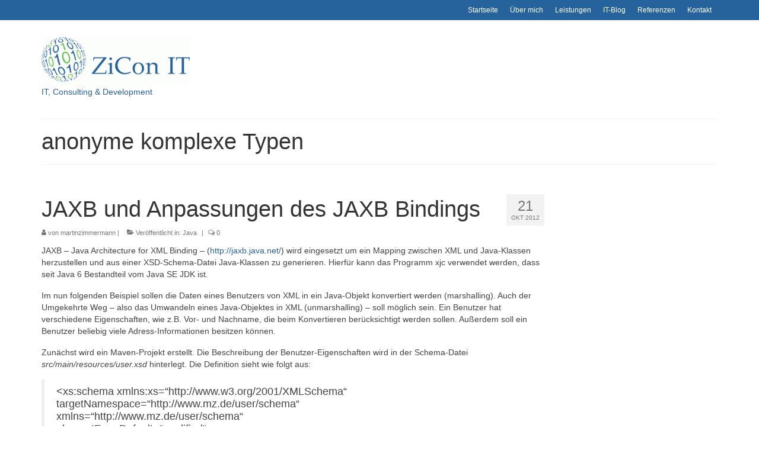

--- FILE ---
content_type: text/html; charset=UTF-8
request_url: https://zicon-it.de/tag/anonyme-komplexe-typen/
body_size: 99350
content:
<!DOCTYPE html>
<html class="no-js" dir="ltr" lang="de-DE" prefix="og: https://ogp.me/ns#" itemscope="itemscope" itemtype="https://schema.org/WebPage">
<head>
  <meta charset="UTF-8">
  <meta name="viewport" content="width=device-width, initial-scale=1.0">
  <meta http-equiv="X-UA-Compatible" content="IE=edge">
  <title>anonyme komplexe Typen - ZiCon IT</title>

		<!-- All in One SEO 4.5.4 - aioseo.com -->
		<meta name="robots" content="max-image-preview:large" />
		<link rel="canonical" href="https://zicon-it.de/tag/anonyme-komplexe-typen/" />
		<meta name="generator" content="All in One SEO (AIOSEO) 4.5.4" />
		<script type="application/ld+json" class="aioseo-schema">
			{"@context":"https:\/\/schema.org","@graph":[{"@type":"BreadcrumbList","@id":"https:\/\/zicon-it.de\/tag\/anonyme-komplexe-typen\/#breadcrumblist","itemListElement":[{"@type":"ListItem","@id":"https:\/\/zicon-it.de\/#listItem","position":1,"name":"Zu Hause","item":"https:\/\/zicon-it.de\/","nextItem":"https:\/\/zicon-it.de\/tag\/anonyme-komplexe-typen\/#listItem"},{"@type":"ListItem","@id":"https:\/\/zicon-it.de\/tag\/anonyme-komplexe-typen\/#listItem","position":2,"name":"anonyme komplexe Typen","previousItem":"https:\/\/zicon-it.de\/#listItem"}]},{"@type":"CollectionPage","@id":"https:\/\/zicon-it.de\/tag\/anonyme-komplexe-typen\/#collectionpage","url":"https:\/\/zicon-it.de\/tag\/anonyme-komplexe-typen\/","name":"anonyme komplexe Typen - ZiCon IT","inLanguage":"de-DE","isPartOf":{"@id":"https:\/\/zicon-it.de\/#website"},"breadcrumb":{"@id":"https:\/\/zicon-it.de\/tag\/anonyme-komplexe-typen\/#breadcrumblist"}},{"@type":"Organization","@id":"https:\/\/zicon-it.de\/#organization","name":"ZiCon IT","url":"https:\/\/zicon-it.de\/"},{"@type":"WebSite","@id":"https:\/\/zicon-it.de\/#website","url":"https:\/\/zicon-it.de\/","name":"ZiCon IT","description":"IT, Consulting & Development","inLanguage":"de-DE","publisher":{"@id":"https:\/\/zicon-it.de\/#organization"}}]}
		</script>
		<!-- All in One SEO -->


<link rel="alternate" type="application/rss+xml" title="ZiCon IT &raquo; Feed" href="https://zicon-it.de/feed/" />
<link rel="alternate" type="application/rss+xml" title="ZiCon IT &raquo; Kommentar-Feed" href="https://zicon-it.de/comments/feed/" />
<link rel="preload" href="https://zicon-it.de/wp-content/9fa00d8ed0dab6c55e1199f17afd35d8.js?ver=b26baf101fec62cfdf36d90849e2f674" as="script" />
<link rel="preload" href="https://zicon-it.de/wp-content/f6aaca2dcc5624e4730e7fdcf6565de7.js?ver=e1a11a7f18945a2a957dcbe3cbb94422" as="script" />
<link rel="preload" href="https://zicon-it.de/wp-content/plugins/real-cookie-banner-pro/public/lib/animate.css/animate.min.css?ver=4.1.1" as="style" />
<link rel="alternate" type="application/rss+xml" title="ZiCon IT &raquo; anonyme komplexe Typen Schlagwort-Feed" href="https://zicon-it.de/tag/anonyme-komplexe-typen/feed/" />
<script data-cfasync="false" type="text/javascript" defer src="https://zicon-it.de/wp-content/9fa00d8ed0dab6c55e1199f17afd35d8.js?ver=b26baf101fec62cfdf36d90849e2f674" id="real-cookie-banner-pro-vendor-real-cookie-banner-pro-banner-js"></script>
<script type="application/json" data-skip-moving="true" data-no-defer nitro-exclude data-alt-type="application/ld+json" data-dont-merge data-wpmeteor-nooptimize="true" data-cfasync="false" id="a7c3e7c387d4b932a4472a3ccb380e7ec1-js-extra">{"slug":"real-cookie-banner-pro","textDomain":"real-cookie-banner","version":"4.3.5","restUrl":"https:\/\/zicon-it.de\/wp-json\/real-cookie-banner\/v1\/","restNamespace":"real-cookie-banner\/v1","restPathObfuscateOffset":"da18c8451a7dc7cada9bfa32f1557ea8","restRoot":"https:\/\/zicon-it.de\/wp-json\/","restQuery":{"_v":"4.3.5","_locale":"user"},"restNonce":"88fee51422","restRecreateNonceEndpoint":"https:\/\/zicon-it.de\/wp-admin\/admin-ajax.php?action=rest-nonce","publicUrl":"https:\/\/zicon-it.de\/wp-content\/plugins\/real-cookie-banner-pro\/public\/","chunkFolder":"dist","chunksLanguageFolder":"https:\/\/zicon-it.de\/wp-content\/languages\/mo-cache\/real-cookie-banner-pro\/","chunks":{"chunk-config-tab-blocker.lite.js":["de_DE-83d48f038e1cf6148175589160cda67e","de_DE-8c055e13e6398b4c822e7452bc1c6a82","de_DE-f7b84d9a88e9344c3defb33749e4006c","de_DE-b558cba2c3922a86f2bd9e64cb57c46d"],"chunk-config-tab-blocker.pro.js":["de_DE-ddf5ae983675e7b6eec2afc2d53654a2","de_DE-e516a6866b9a31db231ab92dedaa8b29","de_DE-4f76e19e02d79cbffe021f52eabc364f","de_DE-051757f53baaf3c508c4f2a1a42e40ed"],"chunk-config-tab-consent.lite.js":["de_DE-3823d7521a3fc2857511061e0d660408"],"chunk-config-tab-consent.pro.js":["de_DE-9cb9ecf8c1e8ce14036b5f3a5e19f098","de_DE-e516a6866b9a31db231ab92dedaa8b29"],"chunk-config-tab-cookies.lite.js":["de_DE-1a51b37d0ef409906245c7ed80d76040","de_DE-8c055e13e6398b4c822e7452bc1c6a82","de_DE-f7b84d9a88e9344c3defb33749e4006c"],"chunk-config-tab-cookies.pro.js":["de_DE-572ee75deed92e7a74abba4b86604687","de_DE-e516a6866b9a31db231ab92dedaa8b29","de_DE-4f76e19e02d79cbffe021f52eabc364f"],"chunk-config-tab-dashboard.lite.js":["de_DE-f843c51245ecd2b389746275b3da66b6"],"chunk-config-tab-dashboard.pro.js":["de_DE-ae5ae8f925f0409361cfe395645ac077"],"chunk-config-tab-import.lite.js":["de_DE-66df94240f04843e5a208823e466a850"],"chunk-config-tab-import.pro.js":["de_DE-e5fee6b51986d4ff7a051d6f6a7b076a"],"chunk-config-tab-licensing.lite.js":["de_DE-e01f803e4093b19d6787901b9591b5a6"],"chunk-config-tab-licensing.pro.js":["de_DE-4918ea9704f47c2055904e4104d4ffba"],"chunk-config-tab-scanner.lite.js":["de_DE-b10b39f1099ef599835c729334e38429"],"chunk-config-tab-scanner.pro.js":["de_DE-752a1502ab4f0bebfa2ad50c68ef571f"],"chunk-config-tab-settings.lite.js":["de_DE-37978e0b06b4eb18b16164a2d9c93a2c","de_DE-8c055e13e6398b4c822e7452bc1c6a82"],"chunk-config-tab-settings.pro.js":["de_DE-e59d3dcc762e276255c8989fbd1f80e3"],"chunk-config-tab-tcf.lite.js":["de_DE-4f658bdbf0aa370053460bc9e3cd1f69","de_DE-8c055e13e6398b4c822e7452bc1c6a82","de_DE-b558cba2c3922a86f2bd9e64cb57c46d"],"chunk-config-tab-tcf.pro.js":["de_DE-e1e83d5b8a28f1f91f63b9de2a8b181a","de_DE-e516a6866b9a31db231ab92dedaa8b29","de_DE-051757f53baaf3c508c4f2a1a42e40ed"]},"others":{"customizeValuesBanner":{"layout":{"type":"dialog","dialogMaxWidth":530,"dialogPosition":"middleCenter","dialogMargin":[0,0,0,0],"bannerPosition":"bottom","bannerMaxWidth":1024,"dialogBorderRadius":3,"borderRadius":5,"animationIn":"slideInUp","animationInDuration":500,"animationInOnlyMobile":true,"animationOut":"none","animationOutDuration":500,"animationOutOnlyMobile":true,"overlay":true,"overlayBg":"#000000","overlayBgAlpha":38,"overlayBlur":2},"decision":{"acceptAll":"button","acceptEssentials":"button","showCloseIcon":false,"acceptIndividual":"link","buttonOrder":"all,essential,save,individual","showGroups":false,"groupsFirstView":false,"saveButton":"always"},"design":{"bg":"#ffffff","textAlign":"center","linkTextDecoration":"underline","borderWidth":0,"borderColor":"#ffffff","fontSize":13,"fontColor":"#2b2b2b","fontInheritFamily":true,"fontFamily":"Arial, Helvetica, sans-serif","fontWeight":"normal","boxShadowEnabled":true,"boxShadowOffsetX":0,"boxShadowOffsetY":5,"boxShadowBlurRadius":13,"boxShadowSpreadRadius":0,"boxShadowColor":"#000000","boxShadowColorAlpha":20},"headerDesign":{"inheritBg":true,"bg":"#f4f4f4","inheritTextAlign":true,"textAlign":"center","padding":[17,20,15,20],"logo":"","logoRetina":"","logoMaxHeight":40,"logoPosition":"left","logoMargin":[5,15,5,15],"fontSize":20,"fontColor":"#2b2b2b","fontInheritFamily":true,"fontFamily":"Arial, Helvetica, sans-serif","fontWeight":"normal","borderWidth":1,"borderColor":"#efefef"},"bodyDesign":{"padding":[15,20,5,20],"descriptionInheritFontSize":true,"descriptionFontSize":13,"dottedGroupsInheritFontSize":true,"dottedGroupsFontSize":13,"dottedGroupsBulletColor":"#15779b","teachingsInheritTextAlign":true,"teachingsTextAlign":"center","teachingsSeparatorActive":true,"teachingsSeparatorWidth":50,"teachingsSeparatorHeight":1,"teachingsSeparatorColor":"#15779b","teachingsInheritFontSize":false,"teachingsFontSize":12,"teachingsInheritFontColor":false,"teachingsFontColor":"#7c7c7c","tcfStacksMargin":[10,0,5,0],"tcfStacksPadding":[5,10,5,10],"tcfStacksArrowType":"outlined","tcfStacksArrowColor":"#15779b","tcfStacksBg":"#ffffff","tcfStacksActiveBg":"#f9f9f9","tcfStacksHoverBg":"#efefef","tcfStacksBorderWidth":1,"tcfStacksBorderColor":"#efefef","tcfStacksTitleFontSize":12,"tcfStacksTitleFontColor":"#2b2b2b","tcfStacksTitleFontWeight":"normal","tcfStacksDescriptionMargin":[5,0,0,0],"tcfStacksDescriptionFontSize":12,"tcfStacksDescriptionFontColor":"#757575","tcfStacksDescriptionFontWeight":"normal","acceptAllOneRowLayout":false,"acceptAllPadding":[10,10,10,10],"acceptAllBg":"#15779b","acceptAllTextAlign":"center","acceptAllFontSize":18,"acceptAllFontColor":"#ffffff","acceptAllFontWeight":"normal","acceptAllBorderWidth":0,"acceptAllBorderColor":"#000000","acceptAllHoverBg":"#11607d","acceptAllHoverFontColor":"#ffffff","acceptAllHoverBorderColor":"#000000","acceptEssentialsUseAcceptAll":true,"acceptEssentialsButtonType":"","acceptEssentialsPadding":[10,10,10,10],"acceptEssentialsBg":"#efefef","acceptEssentialsTextAlign":"center","acceptEssentialsFontSize":18,"acceptEssentialsFontColor":"#0a0a0a","acceptEssentialsFontWeight":"normal","acceptEssentialsBorderWidth":0,"acceptEssentialsBorderColor":"#000000","acceptEssentialsHoverBg":"#e8e8e8","acceptEssentialsHoverFontColor":"#000000","acceptEssentialsHoverBorderColor":"#000000","acceptIndividualPadding":[5,5,5,5],"acceptIndividualBg":"#ffffff","acceptIndividualTextAlign":"center","acceptIndividualFontSize":15,"acceptIndividualFontColor":"#15779b","acceptIndividualFontWeight":"normal","acceptIndividualBorderWidth":0,"acceptIndividualBorderColor":"#000000","acceptIndividualHoverBg":"#ffffff","acceptIndividualHoverFontColor":"#11607d","acceptIndividualHoverBorderColor":"#000000"},"footerDesign":{"poweredByLink":true,"inheritBg":false,"bg":"#fcfcfc","inheritTextAlign":true,"textAlign":"center","padding":[10,20,15,20],"fontSize":14,"fontColor":"#7c7c7c","fontInheritFamily":true,"fontFamily":"Arial, Helvetica, sans-serif","fontWeight":"normal","hoverFontColor":"#2b2b2b","borderWidth":1,"borderColor":"#efefef","languageSwitcher":"flags"},"texts":{"headline":"Privatsph\u00e4re-Einstellungen","description":"Wir verwenden Cookies und \u00e4hnliche Technologien auf unserer Website und verarbeiten personenbezogene Daten von dir (z.B. IP-Adresse), um z.B. Inhalte und Anzeigen zu personalisieren, Medien von Drittanbietern einzubinden oder Zugriffe auf unsere Website zu analysieren. Die Datenverarbeitung kann auch erst in Folge gesetzter Cookies stattfinden. Wir teilen diese Daten mit Dritten, die wir in den Privatsph\u00e4re-Einstellungen benennen.<br \/><br \/>Die Datenverarbeitung kann mit deiner Einwilligung oder auf Basis eines berechtigten Interesses erfolgen, dem du in den Privatsph\u00e4re-Einstellungen widersprechen kannst. Du hast das Recht, nicht einzuwilligen und deine Einwilligung zu einem sp\u00e4teren Zeitpunkt zu \u00e4ndern oder zu widerrufen. Weitere Informationen zur Verwendung deiner Daten findest du in unserer {{privacyPolicy}}Datenschutzerkl\u00e4rung{{\/privacyPolicy}}.","acceptAll":"Alle akzeptieren","acceptEssentials":"Weiter ohne Einwilligung","acceptIndividual":"Privatsph\u00e4re-Einstellungen individuell festlegen","poweredBy":"3","dataProcessingInUnsafeCountries":"Einige Services verarbeiten personenbezogene Daten in unsicheren Drittl\u00e4ndern. Indem du in die Nutzung dieser Services einwilligst, erkl\u00e4rst du dich auch mit der Verarbeitung deiner Daten in diesen unsicheren Drittl\u00e4ndern gem\u00e4\u00df {{legalBasis}} einverstanden. Dies birgt das Risiko, dass deine Daten von Beh\u00f6rden zu Kontroll- und \u00dcberwachungszwecken verarbeitet werden, m\u00f6glicherweise ohne die M\u00f6glichkeit eines Rechtsbehelfs.","ageNoticeBanner":"Du bist unter {{minAge}} Jahre alt? Dann kannst du nicht in optionale Services einwilligen. Du kannst deine Eltern oder Erziehungsberechtigten bitten, mit dir in diese Services einzuwilligen.","ageNoticeBlocker":"Du bist unter {{minAge}} Jahre alt? Leider darfst du diesem Service nicht selbst zustimmen, um diese Inhalte zu sehen. Bitte deine Eltern oder Erziehungsberechtigten, dem Service mit dir zuzustimmen!","listServicesNotice":"Wenn du alle Services akzeptierst, erlaubst du, dass {{services}} geladen werden. Diese sind nach ihrem Zweck in Gruppen {{serviceGroups}} unterteilt (Zugeh\u00f6rigkeit durch hochgestellte Zahlen gekennzeichnet).","listServicesLegitimateInterestNotice":"Au\u00dferdem werden {{services}} auf der Grundlage eines berechtigten Interesses geladen.","tcfStacksCustomName":"Services mit verschiedenen Zwecken au\u00dferhalb des TCF-Standards","tcfStacksCustomDescription":"Services, die Einwilligungen nicht \u00fcber den TCF-Standard, sondern \u00fcber andere Technologien teilen. Diese werden nach ihrem Zweck in mehrere Gruppen unterteilt. Einige davon werden aufgrund eines berechtigten Interesses genutzt (z.B. Gefahrenabwehr), andere werden nur mit deiner Einwilligung genutzt. Details zu den einzelnen Gruppen und Zwecken der Services findest du in den individuellen Privatsph\u00e4re-Einstellungen.","consentForwardingExternalHosts":"Deine Einwilligung gilt auch auf {{websites}}.","blockerHeadline":"{{name}} aufgrund von Privatsph\u00e4re-Einstellungen blockiert","blockerLinkShowMissing":"Zeige alle Services, denen du noch zustimmen musst","blockerLoadButton":"Services akzeptieren und Inhalte laden","blockerAcceptInfo":"Wenn du die blockierten Inhalte l\u00e4dst, werden deine Datenschutzeinstellungen angepasst. Inhalte aus diesem Service werden in Zukunft nicht mehr blockiert."},"individualLayout":{"inheritDialogMaxWidth":false,"dialogMaxWidth":970,"inheritBannerMaxWidth":true,"bannerMaxWidth":1980,"descriptionTextAlign":"left"},"group":{"checkboxBg":"#f0f0f0","checkboxBorderWidth":1,"checkboxBorderColor":"#d2d2d2","checkboxActiveColor":"#ffffff","checkboxActiveBg":"#15779b","checkboxActiveBorderColor":"#11607d","groupInheritBg":true,"groupBg":"#f4f4f4","groupPadding":[15,15,15,15],"groupSpacing":10,"groupBorderRadius":5,"groupBorderWidth":1,"groupBorderColor":"#f4f4f4","headlineFontSize":16,"headlineFontWeight":"normal","headlineFontColor":"#2b2b2b","descriptionFontSize":14,"descriptionFontColor":"#7c7c7c","linkColor":"#7c7c7c","linkHoverColor":"#2b2b2b"},"saveButton":{"useAcceptAll":true,"type":"button","padding":[10,10,10,10],"bg":"#efefef","textAlign":"center","fontSize":18,"fontColor":"#0a0a0a","fontWeight":"normal","borderWidth":0,"borderColor":"#000000","hoverBg":"#e8e8e8","hoverFontColor":"#000000","hoverBorderColor":"#000000"},"individualTexts":{"headline":"Individuelle Privatsph\u00e4re-Einstellungen","description":"Wir verwenden Cookies und \u00e4hnliche Technologien auf unserer Website und verarbeiten personenbezogene Daten von dir (z.B. IP-Adresse), um z.B. Inhalte und Anzeigen zu personalisieren, Medien von Drittanbietern einzubinden oder Zugriffe auf unsere Website zu analysieren. Die Datenverarbeitung kann auch erst in Folge gesetzter Cookies stattfinden. Wir teilen diese Daten mit Dritten, die wir in den Privatsph\u00e4re-Einstellungen benennen.<br \/><br \/>Die Datenverarbeitung kann mit deiner Einwilligung oder auf Basis eines berechtigten Interesses erfolgen, dem du in den Privatsph\u00e4re-Einstellungen widersprechen kannst. Du hast das Recht, nicht einzuwilligen und deine Einwilligung zu einem sp\u00e4teren Zeitpunkt zu \u00e4ndern oder zu widerrufen. Weitere Informationen zur Verwendung deiner Daten findest du in unserer {{privacyPolicy}}Datenschutzerkl\u00e4rung{{\/privacyPolicy}}.<br \/><br \/>Im Folgenden findest du eine \u00dcbersicht \u00fcber alle Services, die von dieser Website genutzt werden. Du kannst dir detaillierte Informationen zu jedem Service ansehen und ihm einzeln zustimmen oder von deinem Widerspruchsrecht Gebrauch machen.","save":"Individuelle Auswahlen speichern","showMore":"Service-Informationen anzeigen","hideMore":"Service-Informationen ausblenden","postamble":""},"mobile":{"enabled":true,"maxHeight":400,"hideHeader":false,"alignment":"bottom","scalePercent":90,"scalePercentVertical":-50},"customCss":{"css":"","antiAdBlocker":"y"}},"isPro":true,"showProHints":false,"proUrl":"https:\/\/devowl.io\/de\/go\/real-cookie-banner?source=rcb-lite","showLiteNotice":false,"languageSwitcher":[],"hasDynamicPreDecisions":false,"isLicensed":true,"isDevLicense":false,"multilingualSkipHTMLForTag":"","isCurrentlyInTranslationEditorPreview":false,"defaultLanguage":"","currentLanguage":"","activeLanguages":[],"context":"","userConsentCookieName":"real_cookie_banner-v:3_blog:1_path:af81aed","revisionHash":"58dd15a1106171f261774dff3c143073","iso3166OneAlpha2":{"AF":"Afghanistan","AL":"Albanien","DZ":"Algerien","AS":"Amerikanisch-Samoa","AD":"Andorra","AO":"Angola","AI":"Anguilla","AQ":"Antarktis","AG":"Antigua und Barbuda","AR":"Argentinien","AM":"Armenien","AW":"Aruba","AZ":"Aserbaidschan","AU":"Australien","BS":"Bahamas","BH":"Bahrain","BD":"Bangladesch","BB":"Barbados","BY":"Belarus","BE":"Belgien","BZ":"Belize","BJ":"Benin","BM":"Bermuda","BT":"Bhutan","BO":"Bolivien","BA":"Bosnien und Herzegowina","BW":"Botswana","BV":"Bouvetinsel","BR":"Brasilien","IO":"Britisches Territorium im Indischen Ozean","BN":"Brunei Darussalam","BG":"Bulgarien","BF":"Burkina Faso","BI":"Burundi","CL":"Chile","CN":"China","CK":"Cookinseln","CR":"Costa Rica","DE":"Deutschland","LA":"Die Laotische Demokratische Volksrepublik","DM":"Dominica","DO":"Dominikanische Republik","DJ":"Dschibuti","DK":"D\u00e4nemark","EC":"Ecuador","SV":"El Salvador","ER":"Eritrea","EE":"Estland","FK":"Falklandinseln (Malwinen)","FJ":"Fidschi","FI":"Finnland","FR":"Frankreich","GF":"Franz\u00f6sisch-Guayana","PF":"Franz\u00f6sisch-Polynesien","TF":"Franz\u00f6sische S\u00fcd- und Antarktisgebiete","FO":"F\u00e4r\u00f6er Inseln","FM":"F\u00f6derierte Staaten von Mikronesien","GA":"Gabun","GM":"Gambia","GE":"Georgien","GH":"Ghana","GI":"Gibraltar","GD":"Grenada","GR":"Griechenland","GL":"Gr\u00f6nland","GP":"Guadeloupe","GU":"Guam","GT":"Guatemala","GG":"Guernsey","GN":"Guinea","GW":"Guinea-Bissau","GY":"Guyana","HT":"Haiti","HM":"Heard und die McDonaldinseln","VA":"Heiliger Stuhl (Staat Vatikanstadt)","HN":"Honduras","HK":"Hong Kong","IN":"Indien","ID":"Indonesien","IQ":"Irak","IE":"Irland","IR":"Islamische Republik Iran","IS":"Island","IM":"Isle of Man","IL":"Israel","IT":"Italien","JM":"Jamaika","JP":"Japan","YE":"Jemen","JE":"Jersey","JO":"Jordanien","VG":"Jungferninseln, Britisch","VI":"Jungferninseln, U.S.","KY":"Kaimaninseln","KH":"Kambodscha","CM":"Kamerun","CA":"Kanada","CV":"Kap Verde","KZ":"Kasachstan","QA":"Katar","KE":"Kenia","KG":"Kirgisistan","KI":"Kiribati","UM":"Kleinere Inselbesitzungen der Vereinigten Staaten","CC":"Kokosinseln","CO":"Kolumbien","KM":"Komoren","CG":"Kongo","CD":"Kongo, Demokratische Republik","KR":"Korea","HR":"Kroatien","CU":"Kuba","KW":"Kuwait","LS":"Lesotho","LV":"Lettland","LB":"Libanon","LR":"Liberia","LY":"Libysch-Arabische Dschamahirija","LI":"Liechtenstein","LT":"Litauen","LU":"Luxemburg","MO":"Macao","MG":"Madagaskar","MW":"Malawi","MY":"Malaysia","MV":"Malediven","ML":"Mali","MT":"Malta","MA":"Marokko","MH":"Marshallinseln","MQ":"Martinique","MR":"Mauretanien","MU":"Mauritius","YT":"Mayotte","MK":"Mazedonien","MX":"Mexiko","MD":"Moldawien","MC":"Monaco","MN":"Mongolei","ME":"Montenegro","MS":"Montserrat","MZ":"Mosambik","MM":"Myanmar","NA":"Namibia","NR":"Nauru","NP":"Nepal","NC":"Neukaledonien","NZ":"Neuseeland","NI":"Nicaragua","NL":"Niederlande","AN":"Niederl\u00e4ndische Antillen","NE":"Niger","NG":"Nigeria","NU":"Niue","KP":"Nordkorea","NF":"Norfolkinsel","NO":"Norwegen","MP":"N\u00f6rdliche Marianen","OM":"Oman","PK":"Pakistan","PW":"Palau","PS":"Pal\u00e4stinensisches Gebiet, besetzt","PA":"Panama","PG":"Papua-Neuguinea","PY":"Paraguay","PE":"Peru","PH":"Philippinen","PN":"Pitcairn","PL":"Polen","PT":"Portugal","PR":"Puerto Rico","CI":"Republik C\u00f4te d'Ivoire","RW":"Ruanda","RO":"Rum\u00e4nien","RU":"Russische F\u00f6deration","RE":"R\u00e9union","BL":"Saint Barth\u00e9l\u00e9my","PM":"Saint Pierre und Miquelo","SB":"Salomonen","ZM":"Sambia","WS":"Samoa","SM":"San Marino","SH":"Sankt Helena","MF":"Sankt Martin","SA":"Saudi-Arabien","SE":"Schweden","CH":"Schweiz","SN":"Senegal","RS":"Serbien","SC":"Seychellen","SL":"Sierra Leone","ZW":"Simbabwe","SG":"Singapur","SK":"Slowakei","SI":"Slowenien","SO":"Somalia","ES":"Spanien","LK":"Sri Lanka","KN":"St. Kitts und Nevis","LC":"St. Lucia","VC":"St. Vincent und Grenadinen","SD":"Sudan","SR":"Surinam","SJ":"Svalbard und Jan Mayen","SZ":"Swasiland","SY":"Syrische Arabische Republik","ST":"S\u00e3o Tom\u00e9 und Pr\u00edncipe","ZA":"S\u00fcdafrika","GS":"S\u00fcdgeorgien und die S\u00fcdlichen Sandwichinseln","TJ":"Tadschikistan","TW":"Taiwan","TZ":"Tansania","TH":"Thailand","TL":"Timor-Leste","TG":"Togo","TK":"Tokelau","TO":"Tonga","TT":"Trinidad und Tobago","TD":"Tschad","CZ":"Tschechische Republik","TN":"Tunesien","TM":"Turkmenistan","TC":"Turks- und Caicosinseln","TV":"Tuvalu","TR":"T\u00fcrkei","UG":"Uganda","UA":"Ukraine","HU":"Ungarn","UY":"Uruguay","UZ":"Usbekistan","VU":"Vanuatu","VE":"Venezuela","AE":"Vereinigte Arabische Emirate","US":"Vereinigte Staaten","GB":"Vereinigtes K\u00f6nigreich","VN":"Vietnam","WF":"Wallis und Futuna","CX":"Weihnachtsinsel","EH":"Westsahara","CF":"Zentralafrikanische Republik","CY":"Zypern","EG":"\u00c4gypten","GQ":"\u00c4quatorialguinea","ET":"\u00c4thiopien","AX":"\u00c5land Inseln","AT":"\u00d6sterreich"},"isTcf":false,"isPreventPreDecision":false,"isAcceptAllForBots":true,"isRespectDoNotTrack":false,"isDataProcessingInUnsafeCountries":true,"dataProcessingInUnsafeCountriesSafeCountries":["AT","BE","BG","HR","CY","CZ","DK","EE","FI","FR","DE","GR","HU","IE","IS","IT","LI","LV","LT","LU","MT","NL","NO","PL","PT","RO","SK","SI","ES","SE"],"isAgeNotice":true,"ageNoticeAgeLimit":16,"isListServicesNotice":true,"setCookiesViaManager":"none","territorialLegalBasis":["gdpr-eprivacy"],"essentialGroup":"essenziell","groups":[{"id":829,"name":"Essenziell","slug":"essenziell","description":"Essenzielle Services sind f\u00fcr die grundlegende Funktionalit\u00e4t der Website erforderlich. Sie enthalten nur technisch notwendige Services. Diesen Services kann nicht widersprochen werden.","items":[{"id":717,"name":"Real Cookie Banner","purpose":"Real Cookie Banner bittet Website-Besucher um die Einwilligung zum Setzen von Cookies und zur Verarbeitung personenbezogener Daten. Dazu wird jedem Website-Besucher eine UUID (pseudonyme Identifikation des Nutzers) zugewiesen, die bis zum Ablauf des Cookies zur Speicherung der Einwilligung g\u00fcltig ist. Cookies werden dazu verwendet, um zu testen, ob Cookies gesetzt werden k\u00f6nnen, um Referenz auf die dokumentierte Einwilligung zu speichern, um zu speichern, in welche Services aus welchen Service-Gruppen der Besucher eingewilligt hat, und, falls Einwilligung nach dem Transparency & Consent Framework (TCF) eingeholt werden, um die Einwilligungen in TCF Partner, Zwecke, besondere Zwecke, Funktionen und besondere Funktionen zu speichern. Im Rahmen der Darlegungspflicht nach DSGVO wird die erhobene Einwilligung vollumf\u00e4nglich dokumentiert. Dazu z\u00e4hlt neben den Services und Service-Gruppen, in welche der Besucher eingewilligt hat, und falls Einwilligung nach dem TCF Standard eingeholt werden, in welche TCF Partner, Zwecke und Funktionen der Besucher eingewilligt hat, alle Einstellungen des Cookie Banners zum Zeitpunkt der Einwilligung als auch die technischen Umst\u00e4nde (z.B. Gr\u00f6\u00dfe des Sichtbereichs bei der Einwilligung) und die Nutzerinteraktionen (z.B. Klick auf Buttons), die zur Einwilligung gef\u00fchrt haben. Die Einwilligung wird pro Sprache einmal erhoben.","providerContact":{"phone":"","email":"","link":""},"isProviderCurrentWebsite":true,"provider":"ZiCon IT","uniqueName":"","isEmbeddingOnlyExternalResources":false,"legalBasis":"legal-requirement","dataProcessingInCountries":[],"dataProcessingInCountriesSpecialTreatments":[],"technicalDefinitions":[{"type":"http","name":"real_cookie_banner*","host":".zicon-it.de","duration":365,"durationUnit":"d","isSessionDuration":false},{"type":"http","name":"real_cookie_banner*-tcf","host":".zicon-it.de","duration":365,"durationUnit":"d","isSessionDuration":false},{"type":"http","name":"real_cookie_banner-test","host":".zicon-it.de","duration":365,"durationUnit":"d","isSessionDuration":false}],"codeDynamics":[],"providerPrivacyPolicyUrl":"http:\/\/zicon-it.de\/datenschutz\/","providerLegalNoticeUrl":"http:\/\/zicon-it.de\/impressum\/","tagManagerOptInEventName":"","tagManagerOptOutEventName":"","codeOptIn":"","executeCodeOptInWhenNoTagManagerConsentIsGiven":false,"codeOptOut":"","executeCodeOptOutWhenNoTagManagerConsentIsGiven":false,"deleteTechnicalDefinitionsAfterOptOut":false,"codeOnPageLoad":"","presetId":"real-cookie-banner"}]},{"id":830,"name":"Funktional","slug":"funktional","description":"Funktionale Services sind notwendig, um \u00fcber die wesentliche Funktionalit\u00e4t der Website hinausgehende Features wie h\u00fcbschere Schriftarten, Videowiedergabe oder interaktive Web 2.0-Features bereitzustellen. Inhalte von z.B. Video- und Social Media-Plattformen sind standardm\u00e4\u00dfig gesperrt und k\u00f6nnen zugestimmt werden. Wenn dem Service zugestimmt wird, werden diese Inhalte automatisch ohne weitere manuelle Einwilligung geladen.","items":[{"id":743,"name":"Gravatar","purpose":"Gravatar erm\u00f6glicht die Anzeige von Bildern von Personen, die z. B. einen Kommentar geschrieben oder sich bei einem Konto angemeldet haben. Das Bild wird auf der Grundlage der angegebenen E-Mail-Adresse des Nutzers abgerufen, wenn f\u00fcr diese E-Mail-Adresse ein Bild auf gravatar.com gespeichert wurde. Dies erfordert die Verarbeitung der IP-Adresse und der Metadaten des Nutzers. Auf dem Client des Nutzers werden keine Cookies oder Cookie-\u00e4hnliche Technologien gesetzt. Diese Daten k\u00f6nnen verwendet werden, um die besuchten Websites zu erfassen und die Dienste von Aut O'Mattic zu verbessern.","providerContact":{"phone":"+877 273 3049","email":"","link":"https:\/\/automattic.com\/contact\/"},"isProviderCurrentWebsite":false,"provider":"Aut O\u2019Mattic A8C Ireland Ltd., Grand Canal Dock, 25 Herbert Pl, Dublin, D02 AY86, Irland","uniqueName":"gravatar-avatar-images","isEmbeddingOnlyExternalResources":true,"legalBasis":"consent","dataProcessingInCountries":["US","IE"],"dataProcessingInCountriesSpecialTreatments":["provider-is-self-certified-trans-atlantic-data-privacy-framework"],"technicalDefinitions":[],"codeDynamics":[],"providerPrivacyPolicyUrl":"https:\/\/automattic.com\/privacy\/","providerLegalNoticeUrl":"","tagManagerOptInEventName":"","tagManagerOptOutEventName":"","codeOptIn":"","executeCodeOptInWhenNoTagManagerConsentIsGiven":false,"codeOptOut":"","executeCodeOptOutWhenNoTagManagerConsentIsGiven":false,"deleteTechnicalDefinitionsAfterOptOut":false,"codeOnPageLoad":"","presetId":"gravatar-avatar-images"}]},{"id":831,"name":"Statistik","slug":"statistik","description":"Statistik-Services werden ben\u00f6tigt, um pseudonymisierte Daten \u00fcber die Besucher der Website zu sammeln. Die Daten erm\u00f6glichen es uns, die Besucher besser zu verstehen und die Website zu optimieren.","items":[{"id":741,"name":"Google Analytics","purpose":"Google Analytics erstellt detaillierte Statistiken \u00fcber das Nutzerverhalten auf der Website, um Analyseinformationen zu erhalten. Dazu m\u00fcssen die IP-Adresse eines Nutzers und Metadaten verarbeitet werden, mit denen das Land, die Stadt und die Sprache eines Nutzers bestimmt werden k\u00f6nnen. Cookies oder Cookie-\u00e4hnliche Technologien k\u00f6nnen gespeichert und gelesen werden. Diese k\u00f6nnen pers\u00f6nliche Daten und technische Daten wie die Nutzer-ID enthalten, die folgende zus\u00e4tzliche Informationen liefern k\u00f6nnen:\n- Zeitinformationen dar\u00fcber, wann und wie lange ein Nutzer auf den verschiedenen Seiten der Website war oder ist\n- Ger\u00e4tekategorie (Desktop, Handy und Tablet), Plattform (Web, iOS-App oder Android-App), Browser und Bildschirmaufl\u00f6sung, die ein Nutzer verwendet hat\n- woher ein Nutzer kam (z. B. Herkunftswebsite, Suchmaschine einschlie\u00dflich des gesuchten Begriffs, Social Media-Plattform, Newsletter, organisches Video, bezahlte Suche oder Kampagne)\n- ob ein Nutzer zu einer Zielgruppe geh\u00f6rt oder nicht\n- was ein Nutzer auf der Website getan hat und welche Ereignisse durch die Aktionen des Nutzers ausgel\u00f6st wurden (z. B. Seitenaufrufe, Nutzerengagement, Scrollverhalten, Klicks, hinzugef\u00fcgte Zahlungsinformationen und benutzerdefinierte Ereignisse wie E-Commerce-Tracking)\n- Konversionen (z. B. ob ein Nutzer etwas gekauft hat und was gekauft wurde)\n- Geschlecht, Alter und Interessen, wenn eine Zuordnung m\u00f6glich ist \n\nDiese Daten k\u00f6nnten von Google auch verwendet werden, um die besuchten Websites zu erfassen und um die Dienste von Google zu verbessern. Sie k\u00f6nnen \u00fcber mehrere Domains, die von diesem Websitebetreiber betrieben werden, mit anderen Google-Produkten (z. B. Google AdSense, Google Ads, BigQuery, Google Play), die der Websitebetreiber nutzt, verkn\u00fcpft werden. Sie k\u00f6nnen von Google auch mit den Daten von Nutzern verkn\u00fcpft werden, die auf den Websites von Google (z. B. google.com) eingeloggt sind. Google gibt personenbezogene Daten an seine verbundenen Unternehmen und andere vertrauensw\u00fcrdige Unternehmen oder Personen weiter, die diese Daten auf der Grundlage der Anweisungen von Google und in \u00dcbereinstimmung mit den Datenschutzbestimmungen von Google f\u00fcr sie verarbeiten. Sie k\u00f6nnen auch zur Profilerstellung durch den Website-Betreiber und Google verwendet werden, z. B. um einem Nutzer personalisierte Dienste anzubieten, wie z. B. Anzeigen, die auf den Interessen oder Empfehlungen eines Nutzers basieren.","providerContact":{"phone":"+1 650 253 0000","email":"dpo-google@google.com","link":"https:\/\/support.google.com\/"},"isProviderCurrentWebsite":false,"provider":"Google Ireland Limited, Gordon House, Barrow Street, Dublin 4, Irland","uniqueName":"monsterinsights-analytics-4","isEmbeddingOnlyExternalResources":false,"legalBasis":"consent","dataProcessingInCountries":["US","IE","AU","BE","BR","CA","CL","FI","FR","DE","HK","IN","ID","IL","IT","JP","KR","NL","PL","QA","SG","ES","CH","TW","GB"],"dataProcessingInCountriesSpecialTreatments":[],"technicalDefinitions":[{"language":"de_informal","purpose":null,"id":3497,"type":"http","name":"_ga","host":".zicon-it.de","duration":24,"durationUnit":"mo","isSessionDuration":false,"orderPosition":0},{"language":"de_informal","purpose":null,"id":3498,"type":"http","name":"_ga_*","host":".zicon-it.de","duration":24,"durationUnit":"mo","isSessionDuration":false,"orderPosition":1}],"codeDynamics":[],"providerPrivacyPolicyUrl":"https:\/\/policies.google.com\/privacy","providerLegalNoticeUrl":"https:\/\/www.google.de\/contact\/impressum.html","tagManagerOptInEventName":"","tagManagerOptOutEventName":"","codeOptIn":"","executeCodeOptInWhenNoTagManagerConsentIsGiven":false,"codeOptOut":"","executeCodeOptOutWhenNoTagManagerConsentIsGiven":false,"deleteTechnicalDefinitionsAfterOptOut":true,"codeOnPageLoad":"base64-encoded:PHNjcmlwdD4KKGZ1bmN0aW9uKHcsZCl7d1tkXT13W2RdfHxbXTt3Lmd0YWc9ZnVuY3Rpb24oKXt3W2RdLnB1c2goYXJndW1lbnRzKX19KSh3aW5kb3csImRhdGFMYXllciIpOwo8L3NjcmlwdD4=","presetId":"monsterinsights-analytics-4"}]}],"bannerLinks":[{"id":725,"label":"Datenschutzerkl\u00e4rung","pageType":"privacyPolicy","url":"https:\/\/zicon-it.de\/datenschutz\/","hideCookieBanner":true,"isTargetBlank":true},{"id":728,"label":"Impressum","pageType":"legalNotice","url":"https:\/\/zicon-it.de\/impressum\/","hideCookieBanner":true,"isTargetBlank":true}],"websiteOperator":{"address":"ZiCon-IT, Butterblumenweg 22, 50999 K\u00f6ln","country":"DE","contactEmail":"base64-encoded:bS56aW1tZXJtYW5uQHppY29uLWl0LmRl","contactPhone":"+49 (0)178 - 23 55 984","contactFormUrl":"https:\/\/zicon-it.de\/contact\/"},"blocker":[{"id":744,"name":"Gravatar","description":"","rules":["*gravatar.com\/avatar*"],"criteria":"services","tcfVendors":[],"tcfPurposes":[],"services":[743],"isVisual":false,"visualType":"default","visualMediaThumbnail":"0","visualContentType":"","isVisualDarkMode":false,"visualBlur":0,"visualDownloadThumbnail":false,"visualHeroButtonText":"","shouldForceToShowVisual":false,"presetId":"gravatar-avatar-images"},{"id":742,"name":"MonsterInsights","description":"","rules":["\"G-*\"","'G-*'","gtag(","*google-analytics.com\/analytics.js*","*google-analytics.com\/ga.js*","script[id=\"google_gtagjs\"]","*google-analytics.com\/g\/collect*","*googletagmanager.com\/gtag\/js?*"],"criteria":"services","tcfVendors":[],"tcfPurposes":[],"services":[741],"isVisual":true,"visualType":"default","visualMediaThumbnail":"0","visualContentType":"","isVisualDarkMode":false,"visualBlur":0,"visualDownloadThumbnail":false,"visualHeroButtonText":"","shouldForceToShowVisual":false,"presetId":"monsterinsights-analytics-4"},{"id":720,"name":"Google Fonts","description":"","rules":["*fonts.googleapis.com*","*ajax.googleapis.com\/ajax\/libs\/webfont\/*\/webfont.js*","*fonts.gstatic.com*","*WebFont.load*google*","WebFontConfig*google*"],"criteria":"services","tcfVendors":[],"tcfPurposes":[1],"services":[],"isVisual":false,"visualType":"default","visualMediaThumbnail":"0","visualContentType":"","isVisualDarkMode":false,"visualBlur":0,"visualDownloadThumbnail":false,"visualHeroButtonText":"","shouldForceToShowVisual":false,"presetId":"google-fonts"}],"setVisualParentIfClassOfParent":{"et_pb_video_box":1,"ast-oembed-container":1,"wpb_video_wrapper":1},"dependantVisibilityContainers":["[role=\"tabpanel\"]",".eael-tab-content-item",".wpcs_content_inner",".op3-contenttoggleitem-content",".pum-overlay","[data-elementor-type=\"popup\"]",".wp-block-ub-content-toggle-accordion-content-wrap",".w-popup-wrap",".oxy-lightbox_inner[data-inner-content=true]",".oxy-pro-accordion_body",".oxy-tab-content",".kt-accordion-panel",".vc_tta-panel-body",".mfp-hide","div[id^=\"tve_thrive_lightbox_\"]"],"bannerDesignVersion":7,"bannerI18n":{"appropriateSafeguard":"Geeignete Garantien","standardContractualClauses":"Standardvertragsklauseln","adequacyDecision":"Angemessenheitsbeschluss","bindingCorporateRules":"Verbindliche interne Datenschutzvorschriften","other":"Anderes","legalBasis":"Verwendung auf gesetzlicher Grundlage von","territorialLegalBasisArticles":{"gdpr-eprivacy":{"dataProcessingInUnsafeCountries":"Art. 49 Abs. 1 lit. a DSGVO"},"dsg-switzerland":{"dataProcessingInUnsafeCountries":"Art. 17 Abs. 1 lit. a DSG (Schweiz)"}},"legitimateInterest":"Berechtigtes Interesse","legalRequirement":"Erf\u00fcllung einer rechtlichen Verpflichtung","consent":"Einwilligung","crawlerLinkAlert":"Wir haben erkannt, dass du ein Crawler\/Bot bist. Nur nat\u00fcrliche Personen d\u00fcrfen in Cookies und die Verarbeitung von personenbezogenen Daten einwilligen. Daher hat der Link f\u00fcr dich keine Funktion.","technicalCookieDefinition":"Technische Cookie-Definition","usesCookies":"Verwendete Cookies","cookieRefresh":"Cookie-Erneuerung","usesNonCookieAccess":"Verwendet Cookie-\u00e4hnliche Informationen (LocalStorage, SessionStorage, IndexDB, etc.)","host":"Host","duration":"Dauer","noExpiration":"Kein Ablauf","type":"Typ","purpose":"Zweck","headerTitlePrivacyPolicyHistory":"Privatsph\u00e4re-Einstellungen: Historie","skipToConsentChoices":"Zu Einwilligungsoptionen springen","historyLabel":"Einwilligungen anzeigen vom","historySelectNone":"Noch nicht eingewilligt","provider":"Anbieter","providerContactPhone":"Telefon","providerContactEmail":"E-Mail","providerContactLink":"Kontaktformular","providerPrivacyPolicyUrl":"Datenschutzerkl\u00e4rung","providerLegalNoticeUrl":"Impressum","dataProcessingInUnsafeCountries":"Datenverarbeitung in unsicheren Drittl\u00e4ndern","ePrivacyUSA":"US-Datenverarbeitung","durationUnit":{"s":"Sekunde(n)","m":"Minute(n)","h":"Stunde(n)","d":"Tag(e)","mo":"Monat(e)","y":"Jahr(e)","n1":{"s":"Sekunde","m":"Minute","h":"Stunde","d":"Tag","mo":"Monat","y":"Jahr"},"nx":{"s":"Sekunden","m":"Minuten","h":"Stunden","d":"Tage","mo":"Monate","y":"Jahre"}},"close":"Schlie\u00dfen","closeWithoutSaving":"Schlie\u00dfen ohne Speichern","yes":"Ja","no":"Nein","unknown":"Unbekannt","none":"Nichts","noLicense":"Keine Lizenz aktiviert - kein Produktionseinsatz!","devLicense":"Produktlizenz nicht f\u00fcr den Produktionseinsatz!","devLicenseLearnMore":"Mehr erfahren","devLicenseLink":"https:\/\/devowl.io\/de\/wissensdatenbank\/lizenz-installations-typ\/","andSeparator":" und "},"pageRequestUuid4":"ad2e28168-696c-4154-a1c3-ace38018fec3","pageByIdUrl":"https:\/\/zicon-it.de?page_id","pluginUrl":"https:\/\/devowl.io\/wordpress-real-cookie-banner\/","tcf":[],"tcfMetadata":[]}}</script>
<script data-skip-moving="true" data-no-defer nitro-exclude data-alt-type="application/ld+json" data-dont-merge data-wpmeteor-nooptimize="true" data-cfasync="false" id="a7c3e7c387d4b932a4472a3ccb380e7ec2-js-extra">var realCookieBanner = /* document.write */ JSON.parse(document.getElementById("a7c3e7c387d4b932a4472a3ccb380e7ec1-js-extra").innerHTML, function (a,b){return-1<["codeOptIn","codeOptOut","codeOnPageLoad","contactEmail"].indexOf(a)&&"string"==typeof b&&b.startsWith("base64-encoded:")?window.atob(b.substr(15)):b});</script><script data-cfasync="false" type="text/javascript" id="real-cookie-banner-pro-banner-js-before">
/* <![CDATA[ */
((a,b)=>{a[b]||(a[b]={unblockSync:()=>undefined},["consentSync"].forEach(c=>a[b][c]=()=>({cookie:null,consentGiven:!1,cookieOptIn:!0})),["consent","consentAll","unblock"].forEach(c=>a[b][c]=(...d)=>new Promise(e=>a.addEventListener(b,()=>{a[b][c](...d).then(e)},{once:!0}))))})(window,"consentApi");
/* ]]> */
</script>
<script data-cfasync="false" type="text/javascript" defer src="https://zicon-it.de/wp-content/f6aaca2dcc5624e4730e7fdcf6565de7.js?ver=e1a11a7f18945a2a957dcbe3cbb94422" id="real-cookie-banner-pro-banner-js"></script>
<link rel='stylesheet' id='animate-css-css' href='https://zicon-it.de/wp-content/plugins/real-cookie-banner-pro/public/lib/animate.css/animate.min.css?ver=4.1.1' type='text/css' media='all' />
		<!-- This site uses the Google Analytics by MonsterInsights plugin v8.23.1 - Using Analytics tracking - https://www.monsterinsights.com/ -->
							<script data-cfasync="false" data-wpfc-render="false" async consent-original-src-_="//www.googletagmanager.com/gtag/js?id=G-7W7NY6DEXY" consent-required="741" consent-by="services" consent-id="742" consent-original-type-_="text/javascript" type="application/consent"></script>
			<script data-cfasync="false" data-wpfc-render="false" consent-required="741" consent-by="services" consent-id="742" consent-original-type-_="text/javascript" type="application/consent" consent-inline="
				var mi_version = &#039;8.23.1&#039;;
				var mi_track_user = true;
				var mi_no_track_reason = &#039;&#039;;
				
								var disableStrs = [
										&#039;ga-disable-G-7W7NY6DEXY&#039;,
									];

				/* Function to detect opted out users */
				function __gtagTrackerIsOptedOut() {
					for (var index = 0; index &lt; disableStrs.length; index++) {
						if (document.cookie.indexOf(disableStrs[index] + &#039;=true&#039;) &gt; -1) {
							return true;
						}
					}

					return false;
				}

				/* Disable tracking if the opt-out cookie exists. */
				if (__gtagTrackerIsOptedOut()) {
					for (var index = 0; index &lt; disableStrs.length; index++) {
						window[disableStrs[index]] = true;
					}
				}

				/* Opt-out function */
				function __gtagTrackerOptout() {
					for (var index = 0; index &lt; disableStrs.length; index++) {
						document.cookie = disableStrs[index] + &#039;=true; expires=Thu, 31 Dec 2099 23:59:59 UTC; path=/&#039;;
						window[disableStrs[index]] = true;
					}
				}

				if (&#039;undefined&#039; === typeof gaOptout) {
					function gaOptout() {
						__gtagTrackerOptout();
					}
				}
								window.dataLayer = window.dataLayer || [];

				window.MonsterInsightsDualTracker = {
					helpers: {},
					trackers: {},
				};
				if (mi_track_user) {
					function __gtagDataLayer() {
						dataLayer.push(arguments);
					}

					function __gtagTracker(type, name, parameters) {
						if (!parameters) {
							parameters = {};
						}

						if (parameters.send_to) {
							__gtagDataLayer.apply(null, arguments);
							return;
						}

						if (type === &#039;event&#039;) {
														parameters.send_to = monsterinsights_frontend.v4_id;
							var hookName = name;
							if (typeof parameters[&#039;event_category&#039;] !== &#039;undefined&#039;) {
								hookName = parameters[&#039;event_category&#039;] + &#039;:&#039; + name;
							}

							if (typeof MonsterInsightsDualTracker.trackers[hookName] !== &#039;undefined&#039;) {
								MonsterInsightsDualTracker.trackers[hookName](parameters);
							} else {
								__gtagDataLayer(&#039;event&#039;, name, parameters);
							}
							
						} else {
							__gtagDataLayer.apply(null, arguments);
						}
					}

					__gtagTracker(&#039;js&#039;, new Date());
					__gtagTracker(&#039;set&#039;, {
						&#039;developer_id.dZGIzZG&#039;: true,
											});
										__gtagTracker(&#039;config&#039;, &#039;G-7W7NY6DEXY&#039;, {&quot;forceSSL&quot;:&quot;true&quot;,&quot;link_attribution&quot;:&quot;true&quot;} );
															window.gtag = __gtagTracker;										(function () {
						/* https://developers.google.com/analytics/devguides/collection/analyticsjs/ */
						/* ga and __gaTracker compatibility shim. */
						var noopfn = function () {
							return null;
						};
						var newtracker = function () {
							return new Tracker();
						};
						var Tracker = function () {
							return null;
						};
						var p = Tracker.prototype;
						p.get = noopfn;
						p.set = noopfn;
						p.send = function () {
							var args = Array.prototype.slice.call(arguments);
							args.unshift(&#039;send&#039;);
							__gaTracker.apply(null, args);
						};
						var __gaTracker = function () {
							var len = arguments.length;
							if (len === 0) {
								return;
							}
							var f = arguments[len - 1];
							if (typeof f !== &#039;object&#039; || f === null || typeof f.hitCallback !== &#039;function&#039;) {
								if (&#039;send&#039; === arguments[0]) {
									var hitConverted, hitObject = false, action;
									if (&#039;event&#039; === arguments[1]) {
										if (&#039;undefined&#039; !== typeof arguments[3]) {
											hitObject = {
												&#039;eventAction&#039;: arguments[3],
												&#039;eventCategory&#039;: arguments[2],
												&#039;eventLabel&#039;: arguments[4],
												&#039;value&#039;: arguments[5] ? arguments[5] : 1,
											}
										}
									}
									if (&#039;pageview&#039; === arguments[1]) {
										if (&#039;undefined&#039; !== typeof arguments[2]) {
											hitObject = {
												&#039;eventAction&#039;: &#039;page_view&#039;,
												&#039;page_path&#039;: arguments[2],
											}
										}
									}
									if (typeof arguments[2] === &#039;object&#039;) {
										hitObject = arguments[2];
									}
									if (typeof arguments[5] === &#039;object&#039;) {
										Object.assign(hitObject, arguments[5]);
									}
									if (&#039;undefined&#039; !== typeof arguments[1].hitType) {
										hitObject = arguments[1];
										if (&#039;pageview&#039; === hitObject.hitType) {
											hitObject.eventAction = &#039;page_view&#039;;
										}
									}
									if (hitObject) {
										action = &#039;timing&#039; === arguments[1].hitType ? &#039;timing_complete&#039; : hitObject.eventAction;
										hitConverted = mapArgs(hitObject);
										__gtagTracker(&#039;event&#039;, action, hitConverted);
									}
								}
								return;
							}

							function mapArgs(args) {
								var arg, hit = {};
								var gaMap = {
									&#039;eventCategory&#039;: &#039;event_category&#039;,
									&#039;eventAction&#039;: &#039;event_action&#039;,
									&#039;eventLabel&#039;: &#039;event_label&#039;,
									&#039;eventValue&#039;: &#039;event_value&#039;,
									&#039;nonInteraction&#039;: &#039;non_interaction&#039;,
									&#039;timingCategory&#039;: &#039;event_category&#039;,
									&#039;timingVar&#039;: &#039;name&#039;,
									&#039;timingValue&#039;: &#039;value&#039;,
									&#039;timingLabel&#039;: &#039;event_label&#039;,
									&#039;page&#039;: &#039;page_path&#039;,
									&#039;location&#039;: &#039;page_location&#039;,
									&#039;title&#039;: &#039;page_title&#039;,
									&#039;referrer&#039; : &#039;page_referrer&#039;,
								};
								for (arg in args) {
																		if (!(!args.hasOwnProperty(arg) || !gaMap.hasOwnProperty(arg))) {
										hit[gaMap[arg]] = args[arg];
									} else {
										hit[arg] = args[arg];
									}
								}
								return hit;
							}

							try {
								f.hitCallback();
							} catch (ex) {
							}
						};
						__gaTracker.create = newtracker;
						__gaTracker.getByName = newtracker;
						__gaTracker.getAll = function () {
							return [];
						};
						__gaTracker.remove = noopfn;
						__gaTracker.loaded = true;
						window[&#039;__gaTracker&#039;] = __gaTracker;
					})();
									} else {
										console.log(&quot;&quot;);
					(function () {
						function __gtagTracker() {
							return null;
						}

						window[&#039;__gtagTracker&#039;] = __gtagTracker;
						window[&#039;gtag&#039;] = __gtagTracker;
					})();
									}
			"></script>
				<!-- / Google Analytics by MonsterInsights -->
		<script type="text/javascript">
/* <![CDATA[ */
window._wpemojiSettings = {"baseUrl":"https:\/\/s.w.org\/images\/core\/emoji\/14.0.0\/72x72\/","ext":".png","svgUrl":"https:\/\/s.w.org\/images\/core\/emoji\/14.0.0\/svg\/","svgExt":".svg","source":{"concatemoji":"https:\/\/zicon-it.de\/wp-includes\/js\/wp-emoji-release.min.js?ver=6.4.2"}};
/*! This file is auto-generated */
!function(i,n){var o,s,e;function c(e){try{var t={supportTests:e,timestamp:(new Date).valueOf()};sessionStorage.setItem(o,JSON.stringify(t))}catch(e){}}function p(e,t,n){e.clearRect(0,0,e.canvas.width,e.canvas.height),e.fillText(t,0,0);var t=new Uint32Array(e.getImageData(0,0,e.canvas.width,e.canvas.height).data),r=(e.clearRect(0,0,e.canvas.width,e.canvas.height),e.fillText(n,0,0),new Uint32Array(e.getImageData(0,0,e.canvas.width,e.canvas.height).data));return t.every(function(e,t){return e===r[t]})}function u(e,t,n){switch(t){case"flag":return n(e,"\ud83c\udff3\ufe0f\u200d\u26a7\ufe0f","\ud83c\udff3\ufe0f\u200b\u26a7\ufe0f")?!1:!n(e,"\ud83c\uddfa\ud83c\uddf3","\ud83c\uddfa\u200b\ud83c\uddf3")&&!n(e,"\ud83c\udff4\udb40\udc67\udb40\udc62\udb40\udc65\udb40\udc6e\udb40\udc67\udb40\udc7f","\ud83c\udff4\u200b\udb40\udc67\u200b\udb40\udc62\u200b\udb40\udc65\u200b\udb40\udc6e\u200b\udb40\udc67\u200b\udb40\udc7f");case"emoji":return!n(e,"\ud83e\udef1\ud83c\udffb\u200d\ud83e\udef2\ud83c\udfff","\ud83e\udef1\ud83c\udffb\u200b\ud83e\udef2\ud83c\udfff")}return!1}function f(e,t,n){var r="undefined"!=typeof WorkerGlobalScope&&self instanceof WorkerGlobalScope?new OffscreenCanvas(300,150):i.createElement("canvas"),a=r.getContext("2d",{willReadFrequently:!0}),o=(a.textBaseline="top",a.font="600 32px Arial",{});return e.forEach(function(e){o[e]=t(a,e,n)}),o}function t(e){var t=i.createElement("script");t.src=e,t.defer=!0,i.head.appendChild(t)}"undefined"!=typeof Promise&&(o="wpEmojiSettingsSupports",s=["flag","emoji"],n.supports={everything:!0,everythingExceptFlag:!0},e=new Promise(function(e){i.addEventListener("DOMContentLoaded",e,{once:!0})}),new Promise(function(t){var n=function(){try{var e=JSON.parse(sessionStorage.getItem(o));if("object"==typeof e&&"number"==typeof e.timestamp&&(new Date).valueOf()<e.timestamp+604800&&"object"==typeof e.supportTests)return e.supportTests}catch(e){}return null}();if(!n){if("undefined"!=typeof Worker&&"undefined"!=typeof OffscreenCanvas&&"undefined"!=typeof URL&&URL.createObjectURL&&"undefined"!=typeof Blob)try{var e="postMessage("+f.toString()+"("+[JSON.stringify(s),u.toString(),p.toString()].join(",")+"));",r=new Blob([e],{type:"text/javascript"}),a=new Worker(URL.createObjectURL(r),{name:"wpTestEmojiSupports"});return void(a.onmessage=function(e){c(n=e.data),a.terminate(),t(n)})}catch(e){}c(n=f(s,u,p))}t(n)}).then(function(e){for(var t in e)n.supports[t]=e[t],n.supports.everything=n.supports.everything&&n.supports[t],"flag"!==t&&(n.supports.everythingExceptFlag=n.supports.everythingExceptFlag&&n.supports[t]);n.supports.everythingExceptFlag=n.supports.everythingExceptFlag&&!n.supports.flag,n.DOMReady=!1,n.readyCallback=function(){n.DOMReady=!0}}).then(function(){return e}).then(function(){var e;n.supports.everything||(n.readyCallback(),(e=n.source||{}).concatemoji?t(e.concatemoji):e.wpemoji&&e.twemoji&&(t(e.twemoji),t(e.wpemoji)))}))}((window,document),window._wpemojiSettings);
/* ]]> */
</script>
<style id='wp-emoji-styles-inline-css' type='text/css'>

	img.wp-smiley, img.emoji {
		display: inline !important;
		border: none !important;
		box-shadow: none !important;
		height: 1em !important;
		width: 1em !important;
		margin: 0 0.07em !important;
		vertical-align: -0.1em !important;
		background: none !important;
		padding: 0 !important;
	}
</style>
<link rel='stylesheet' id='wp-block-library-css' href='https://zicon-it.de/wp-includes/css/dist/block-library/style.min.css?ver=6.4.2' type='text/css' media='all' />
<style id='classic-theme-styles-inline-css' type='text/css'>
/*! This file is auto-generated */
.wp-block-button__link{color:#fff;background-color:#32373c;border-radius:9999px;box-shadow:none;text-decoration:none;padding:calc(.667em + 2px) calc(1.333em + 2px);font-size:1.125em}.wp-block-file__button{background:#32373c;color:#fff;text-decoration:none}
</style>
<style id='global-styles-inline-css' type='text/css'>
body{--wp--preset--color--black: #000;--wp--preset--color--cyan-bluish-gray: #abb8c3;--wp--preset--color--white: #fff;--wp--preset--color--pale-pink: #f78da7;--wp--preset--color--vivid-red: #cf2e2e;--wp--preset--color--luminous-vivid-orange: #ff6900;--wp--preset--color--luminous-vivid-amber: #fcb900;--wp--preset--color--light-green-cyan: #7bdcb5;--wp--preset--color--vivid-green-cyan: #00d084;--wp--preset--color--pale-cyan-blue: #8ed1fc;--wp--preset--color--vivid-cyan-blue: #0693e3;--wp--preset--color--vivid-purple: #9b51e0;--wp--preset--color--virtue-primary: #26629c;--wp--preset--color--virtue-primary-light: #68819b;--wp--preset--color--very-light-gray: #eee;--wp--preset--color--very-dark-gray: #444;--wp--preset--gradient--vivid-cyan-blue-to-vivid-purple: linear-gradient(135deg,rgba(6,147,227,1) 0%,rgb(155,81,224) 100%);--wp--preset--gradient--light-green-cyan-to-vivid-green-cyan: linear-gradient(135deg,rgb(122,220,180) 0%,rgb(0,208,130) 100%);--wp--preset--gradient--luminous-vivid-amber-to-luminous-vivid-orange: linear-gradient(135deg,rgba(252,185,0,1) 0%,rgba(255,105,0,1) 100%);--wp--preset--gradient--luminous-vivid-orange-to-vivid-red: linear-gradient(135deg,rgba(255,105,0,1) 0%,rgb(207,46,46) 100%);--wp--preset--gradient--very-light-gray-to-cyan-bluish-gray: linear-gradient(135deg,rgb(238,238,238) 0%,rgb(169,184,195) 100%);--wp--preset--gradient--cool-to-warm-spectrum: linear-gradient(135deg,rgb(74,234,220) 0%,rgb(151,120,209) 20%,rgb(207,42,186) 40%,rgb(238,44,130) 60%,rgb(251,105,98) 80%,rgb(254,248,76) 100%);--wp--preset--gradient--blush-light-purple: linear-gradient(135deg,rgb(255,206,236) 0%,rgb(152,150,240) 100%);--wp--preset--gradient--blush-bordeaux: linear-gradient(135deg,rgb(254,205,165) 0%,rgb(254,45,45) 50%,rgb(107,0,62) 100%);--wp--preset--gradient--luminous-dusk: linear-gradient(135deg,rgb(255,203,112) 0%,rgb(199,81,192) 50%,rgb(65,88,208) 100%);--wp--preset--gradient--pale-ocean: linear-gradient(135deg,rgb(255,245,203) 0%,rgb(182,227,212) 50%,rgb(51,167,181) 100%);--wp--preset--gradient--electric-grass: linear-gradient(135deg,rgb(202,248,128) 0%,rgb(113,206,126) 100%);--wp--preset--gradient--midnight: linear-gradient(135deg,rgb(2,3,129) 0%,rgb(40,116,252) 100%);--wp--preset--font-size--small: 13px;--wp--preset--font-size--medium: 20px;--wp--preset--font-size--large: 36px;--wp--preset--font-size--x-large: 42px;--wp--preset--spacing--20: 0.44rem;--wp--preset--spacing--30: 0.67rem;--wp--preset--spacing--40: 1rem;--wp--preset--spacing--50: 1.5rem;--wp--preset--spacing--60: 2.25rem;--wp--preset--spacing--70: 3.38rem;--wp--preset--spacing--80: 5.06rem;--wp--preset--shadow--natural: 6px 6px 9px rgba(0, 0, 0, 0.2);--wp--preset--shadow--deep: 12px 12px 50px rgba(0, 0, 0, 0.4);--wp--preset--shadow--sharp: 6px 6px 0px rgba(0, 0, 0, 0.2);--wp--preset--shadow--outlined: 6px 6px 0px -3px rgba(255, 255, 255, 1), 6px 6px rgba(0, 0, 0, 1);--wp--preset--shadow--crisp: 6px 6px 0px rgba(0, 0, 0, 1);}:where(.is-layout-flex){gap: 0.5em;}:where(.is-layout-grid){gap: 0.5em;}body .is-layout-flow > .alignleft{float: left;margin-inline-start: 0;margin-inline-end: 2em;}body .is-layout-flow > .alignright{float: right;margin-inline-start: 2em;margin-inline-end: 0;}body .is-layout-flow > .aligncenter{margin-left: auto !important;margin-right: auto !important;}body .is-layout-constrained > .alignleft{float: left;margin-inline-start: 0;margin-inline-end: 2em;}body .is-layout-constrained > .alignright{float: right;margin-inline-start: 2em;margin-inline-end: 0;}body .is-layout-constrained > .aligncenter{margin-left: auto !important;margin-right: auto !important;}body .is-layout-constrained > :where(:not(.alignleft):not(.alignright):not(.alignfull)){max-width: var(--wp--style--global--content-size);margin-left: auto !important;margin-right: auto !important;}body .is-layout-constrained > .alignwide{max-width: var(--wp--style--global--wide-size);}body .is-layout-flex{display: flex;}body .is-layout-flex{flex-wrap: wrap;align-items: center;}body .is-layout-flex > *{margin: 0;}body .is-layout-grid{display: grid;}body .is-layout-grid > *{margin: 0;}:where(.wp-block-columns.is-layout-flex){gap: 2em;}:where(.wp-block-columns.is-layout-grid){gap: 2em;}:where(.wp-block-post-template.is-layout-flex){gap: 1.25em;}:where(.wp-block-post-template.is-layout-grid){gap: 1.25em;}.has-black-color{color: var(--wp--preset--color--black) !important;}.has-cyan-bluish-gray-color{color: var(--wp--preset--color--cyan-bluish-gray) !important;}.has-white-color{color: var(--wp--preset--color--white) !important;}.has-pale-pink-color{color: var(--wp--preset--color--pale-pink) !important;}.has-vivid-red-color{color: var(--wp--preset--color--vivid-red) !important;}.has-luminous-vivid-orange-color{color: var(--wp--preset--color--luminous-vivid-orange) !important;}.has-luminous-vivid-amber-color{color: var(--wp--preset--color--luminous-vivid-amber) !important;}.has-light-green-cyan-color{color: var(--wp--preset--color--light-green-cyan) !important;}.has-vivid-green-cyan-color{color: var(--wp--preset--color--vivid-green-cyan) !important;}.has-pale-cyan-blue-color{color: var(--wp--preset--color--pale-cyan-blue) !important;}.has-vivid-cyan-blue-color{color: var(--wp--preset--color--vivid-cyan-blue) !important;}.has-vivid-purple-color{color: var(--wp--preset--color--vivid-purple) !important;}.has-black-background-color{background-color: var(--wp--preset--color--black) !important;}.has-cyan-bluish-gray-background-color{background-color: var(--wp--preset--color--cyan-bluish-gray) !important;}.has-white-background-color{background-color: var(--wp--preset--color--white) !important;}.has-pale-pink-background-color{background-color: var(--wp--preset--color--pale-pink) !important;}.has-vivid-red-background-color{background-color: var(--wp--preset--color--vivid-red) !important;}.has-luminous-vivid-orange-background-color{background-color: var(--wp--preset--color--luminous-vivid-orange) !important;}.has-luminous-vivid-amber-background-color{background-color: var(--wp--preset--color--luminous-vivid-amber) !important;}.has-light-green-cyan-background-color{background-color: var(--wp--preset--color--light-green-cyan) !important;}.has-vivid-green-cyan-background-color{background-color: var(--wp--preset--color--vivid-green-cyan) !important;}.has-pale-cyan-blue-background-color{background-color: var(--wp--preset--color--pale-cyan-blue) !important;}.has-vivid-cyan-blue-background-color{background-color: var(--wp--preset--color--vivid-cyan-blue) !important;}.has-vivid-purple-background-color{background-color: var(--wp--preset--color--vivid-purple) !important;}.has-black-border-color{border-color: var(--wp--preset--color--black) !important;}.has-cyan-bluish-gray-border-color{border-color: var(--wp--preset--color--cyan-bluish-gray) !important;}.has-white-border-color{border-color: var(--wp--preset--color--white) !important;}.has-pale-pink-border-color{border-color: var(--wp--preset--color--pale-pink) !important;}.has-vivid-red-border-color{border-color: var(--wp--preset--color--vivid-red) !important;}.has-luminous-vivid-orange-border-color{border-color: var(--wp--preset--color--luminous-vivid-orange) !important;}.has-luminous-vivid-amber-border-color{border-color: var(--wp--preset--color--luminous-vivid-amber) !important;}.has-light-green-cyan-border-color{border-color: var(--wp--preset--color--light-green-cyan) !important;}.has-vivid-green-cyan-border-color{border-color: var(--wp--preset--color--vivid-green-cyan) !important;}.has-pale-cyan-blue-border-color{border-color: var(--wp--preset--color--pale-cyan-blue) !important;}.has-vivid-cyan-blue-border-color{border-color: var(--wp--preset--color--vivid-cyan-blue) !important;}.has-vivid-purple-border-color{border-color: var(--wp--preset--color--vivid-purple) !important;}.has-vivid-cyan-blue-to-vivid-purple-gradient-background{background: var(--wp--preset--gradient--vivid-cyan-blue-to-vivid-purple) !important;}.has-light-green-cyan-to-vivid-green-cyan-gradient-background{background: var(--wp--preset--gradient--light-green-cyan-to-vivid-green-cyan) !important;}.has-luminous-vivid-amber-to-luminous-vivid-orange-gradient-background{background: var(--wp--preset--gradient--luminous-vivid-amber-to-luminous-vivid-orange) !important;}.has-luminous-vivid-orange-to-vivid-red-gradient-background{background: var(--wp--preset--gradient--luminous-vivid-orange-to-vivid-red) !important;}.has-very-light-gray-to-cyan-bluish-gray-gradient-background{background: var(--wp--preset--gradient--very-light-gray-to-cyan-bluish-gray) !important;}.has-cool-to-warm-spectrum-gradient-background{background: var(--wp--preset--gradient--cool-to-warm-spectrum) !important;}.has-blush-light-purple-gradient-background{background: var(--wp--preset--gradient--blush-light-purple) !important;}.has-blush-bordeaux-gradient-background{background: var(--wp--preset--gradient--blush-bordeaux) !important;}.has-luminous-dusk-gradient-background{background: var(--wp--preset--gradient--luminous-dusk) !important;}.has-pale-ocean-gradient-background{background: var(--wp--preset--gradient--pale-ocean) !important;}.has-electric-grass-gradient-background{background: var(--wp--preset--gradient--electric-grass) !important;}.has-midnight-gradient-background{background: var(--wp--preset--gradient--midnight) !important;}.has-small-font-size{font-size: var(--wp--preset--font-size--small) !important;}.has-medium-font-size{font-size: var(--wp--preset--font-size--medium) !important;}.has-large-font-size{font-size: var(--wp--preset--font-size--large) !important;}.has-x-large-font-size{font-size: var(--wp--preset--font-size--x-large) !important;}
.wp-block-navigation a:where(:not(.wp-element-button)){color: inherit;}
:where(.wp-block-post-template.is-layout-flex){gap: 1.25em;}:where(.wp-block-post-template.is-layout-grid){gap: 1.25em;}
:where(.wp-block-columns.is-layout-flex){gap: 2em;}:where(.wp-block-columns.is-layout-grid){gap: 2em;}
.wp-block-pullquote{font-size: 1.5em;line-height: 1.6;}
</style>
<link rel='stylesheet' id='virtue_theme-css' href='https://zicon-it.de/wp-content/themes/virtue/assets/css/virtue.css?ver=3.4.8' type='text/css' media='all' />
<link rel='stylesheet' id='virtue_skin-css' href='https://zicon-it.de/wp-content/themes/virtue/assets/css/skins/default.css?ver=3.4.8' type='text/css' media='all' />
<link rel='stylesheet' id='redux-google-fonts-virtue-css' href='//zicon-it.de/wp-content/uploads/omgf/redux-google-fonts-virtue/redux-google-fonts-virtue.css?ver=1687709544' type='text/css' media='all' />
<script type="text/javascript" src="https://zicon-it.de/wp-content/plugins/google-analytics-for-wordpress/assets/js/frontend-gtag.min.js?ver=8.23.1" id="monsterinsights-frontend-script-js"></script>
<script data-cfasync="false" data-wpfc-render="false" id="monsterinsights-frontend-script-js-extra" consent-required="741" consent-by="services" consent-id="742" consent-original-type-_="text/javascript" type="application/consent" consent-inline="/* &lt;![CDATA[ */
var monsterinsights_frontend = {&quot;js_events_tracking&quot;:&quot;true&quot;,&quot;download_extensions&quot;:&quot;doc,pdf,ppt,zip,xls,docx,pptx,xlsx&quot;,&quot;inbound_paths&quot;:&quot;[{\&quot;path\&quot;:\&quot;\\\/go\\\/\&quot;,\&quot;label\&quot;:\&quot;affiliate\&quot;},{\&quot;path\&quot;:\&quot;\\\/recommend\\\/\&quot;,\&quot;label\&quot;:\&quot;affiliate\&quot;}]&quot;,&quot;home_url&quot;:&quot;https:\/\/zicon-it.de&quot;,&quot;hash_tracking&quot;:&quot;false&quot;,&quot;v4_id&quot;:&quot;G-7W7NY6DEXY&quot;};/* ]]&gt; */
"></script>
<!--[if lt IE 9]>
<script type="text/javascript" src="https://zicon-it.de/wp-content/themes/virtue/assets/js/vendor/respond.min.js?ver=6.4.2" id="virtue-respond-js"></script>
<![endif]-->
<script type="text/javascript" src="https://zicon-it.de/wp-includes/js/jquery/jquery.min.js?ver=3.7.1" id="jquery-core-js"></script>
<script type="text/javascript" src="https://zicon-it.de/wp-includes/js/jquery/jquery-migrate.min.js?ver=3.4.1" id="jquery-migrate-js"></script>
<link rel="https://api.w.org/" href="https://zicon-it.de/wp-json/" /><link rel="alternate" type="application/json" href="https://zicon-it.de/wp-json/wp/v2/tags/56" /><link rel="EditURI" type="application/rsd+xml" title="RSD" href="https://zicon-it.de/xmlrpc.php?rsd" />
<meta name="generator" content="WordPress 6.4.2" />
<style type="text/css">#logo {padding-top:25px;}#logo {padding-bottom:10px;}#logo {margin-left:0px;}#logo {margin-right:0px;}#nav-main {margin-top:40px;}#nav-main {margin-bottom:10px;}.headerfont, .tp-caption {font-family:Arial, Helvetica, sans-serif;}.topbarmenu ul li {font-family:Arial, Helvetica, sans-serif;}.home-message:hover {background-color:#26629c; background-color: rgba(38, 98, 156, 0.6);}
  nav.woocommerce-pagination ul li a:hover, .wp-pagenavi a:hover, .panel-heading .accordion-toggle, .variations .kad_radio_variations label:hover, .variations .kad_radio_variations label.selectedValue {border-color: #26629c;}
  a, #nav-main ul.sf-menu ul li a:hover, .product_price ins .amount, .price ins .amount, .color_primary, .primary-color, #logo a.brand, #nav-main ul.sf-menu a:hover,
  .woocommerce-message:before, .woocommerce-info:before, #nav-second ul.sf-menu a:hover, .footerclass a:hover, .posttags a:hover, .subhead a:hover, .nav-trigger-case:hover .kad-menu-name, 
  .nav-trigger-case:hover .kad-navbtn, #kadbreadcrumbs a:hover, #wp-calendar a, .star-rating, .has-virtue-primary-color {color: #26629c;}
.widget_price_filter .ui-slider .ui-slider-handle, .product_item .kad_add_to_cart:hover, .product_item:hover a.button:hover, .product_item:hover .kad_add_to_cart:hover, .kad-btn-primary, html .woocommerce-page .widget_layered_nav ul.yith-wcan-label li a:hover, html .woocommerce-page .widget_layered_nav ul.yith-wcan-label li.chosen a,
.product-category.grid_item a:hover h5, .woocommerce-message .button, .widget_layered_nav_filters ul li a, .widget_layered_nav ul li.chosen a, .wpcf7 input.wpcf7-submit, .yith-wcan .yith-wcan-reset-navigation,
#containerfooter .menu li a:hover, .bg_primary, .portfolionav a:hover, .home-iconmenu a:hover, p.demo_store, .topclass, #commentform .form-submit #submit, .kad-hover-bg-primary:hover, .widget_shopping_cart_content .checkout,
.login .form-row .button, .variations .kad_radio_variations label.selectedValue, #payment #place_order, .wpcf7 input.wpcf7-back, .shop_table .actions input[type=submit].checkout-button, .cart_totals .checkout-button, input[type="submit"].button, .order-actions .button, .has-virtue-primary-background-color {background: #26629c;}a:hover, .has-virtue-primary-light-color {color: #68819b;} .kad-btn-primary:hover, .login .form-row .button:hover, #payment #place_order:hover, .yith-wcan .yith-wcan-reset-navigation:hover, .widget_shopping_cart_content .checkout:hover,
	.woocommerce-message .button:hover, #commentform .form-submit #submit:hover, .wpcf7 input.wpcf7-submit:hover, .widget_layered_nav_filters ul li a:hover, .cart_totals .checkout-button:hover,
	.widget_layered_nav ul li.chosen a:hover, .shop_table .actions input[type=submit].checkout-button:hover, .wpcf7 input.wpcf7-back:hover, .order-actions .button:hover, input[type="submit"].button:hover, .product_item:hover .kad_add_to_cart, .product_item:hover a.button, .has-virtue-primary-light-background-color {background: #68819b;}input[type=number]::-webkit-inner-spin-button, input[type=number]::-webkit-outer-spin-button { -webkit-appearance: none; margin: 0; } input[type=number] {-moz-appearance: textfield;}.quantity input::-webkit-outer-spin-button,.quantity input::-webkit-inner-spin-button {display: none;}.topclass {background:#26629c    ;}.navclass {background:#26629c    ;}.product_item .product_details h5 {text-transform: none;}.product_item .product_details h5 {min-height:40px;}.kad-topbar-left, .kad-topbar-left .topbarmenu {float:right;} .kad-topbar-left .topbar_social, .kad-topbar-left .topbarmenu ul, .kad-topbar-left .kad-cart-total,.kad-topbar-right #topbar-search .form-search{float:left}@media (max-width: 767px) {.kad-desktop-slider {display:none;}}.entry-content p { margin-bottom:16px;}.home-iconmenu a {
background: #b3b3b3;
}</style><script consent-skip-blocker="1" data-skip-lazy-load="js-extra" data-cfasync="false">
(function(w,d){w[d]=w[d]||[];w.gtag=function(){w[d].push(arguments)}})(window,"dataLayer");
</script><style>[consent-id]:not(.rcb-content-blocker):not([consent-transaction-complete]):not([consent-visual-use-parent^="children:"]):not([consent-confirm]){opacity:0!important;}</style><style type="text/css" title="dynamic-css" class="options-output">header #logo a.brand,.logofont{font-family:Arial, Helvetica, sans-serif;line-height:40px;font-weight:400;font-style:normal;font-size:32px;}.kad_tagline{font-family:Arial, Helvetica, sans-serif;line-height:20px;font-weight:400;font-style:normal;color:#26629c;font-size:14px;}.product_item .product_details h5{font-family:Lato;line-height:20px;font-weight:700;font-style:normal;font-size:16px;}h1{font-family:Arial, Helvetica, sans-serif;line-height:40px;font-weight:400;font-style:normal;font-size:38px;}h2{font-family:Arial, Helvetica, sans-serif;line-height:40px;font-weight:normal;font-style:normal;font-size:32px;}h3{font-family:Lato;line-height:40px;font-weight:400;font-style:normal;font-size:28px;}h4{font-family:Lato;line-height:40px;font-weight:400;font-style:normal;font-size:24px;}h5{font-family:Lato;line-height:24px;font-weight:700;font-style:normal;font-size:18px;}body{font-family:Arial, Helvetica, sans-serif;line-height:20px;font-weight:400;font-style:normal;font-size:14px;}#nav-main ul.sf-menu a{font-family:Arial, Helvetica, sans-serif;line-height:18px;font-weight:400;font-style:normal;color:#313ad8;font-size:12px;}#nav-second ul.sf-menu a{font-family:Arial, Helvetica, sans-serif;line-height:22px;font-weight:400;font-style:normal;color:#ffffff;font-size:18px;}.kad-nav-inner .kad-mnav, .kad-mobile-nav .kad-nav-inner li a,.nav-trigger-case{font-family:Arial, Helvetica, sans-serif;line-height:20px;font-weight:400;font-style:normal;font-size:16px;}</style><style id="wpforms-css-vars-root">
				:root {
					--wpforms-field-border-radius: 3px;
--wpforms-field-background-color: #ffffff;
--wpforms-field-border-color: rgba( 0, 0, 0, 0.25 );
--wpforms-field-text-color: rgba( 0, 0, 0, 0.7 );
--wpforms-label-color: rgba( 0, 0, 0, 0.85 );
--wpforms-label-sublabel-color: rgba( 0, 0, 0, 0.55 );
--wpforms-label-error-color: #d63637;
--wpforms-button-border-radius: 3px;
--wpforms-button-background-color: #066aab;
--wpforms-button-text-color: #ffffff;
--wpforms-field-size-input-height: 43px;
--wpforms-field-size-input-spacing: 15px;
--wpforms-field-size-font-size: 16px;
--wpforms-field-size-line-height: 19px;
--wpforms-field-size-padding-h: 14px;
--wpforms-field-size-checkbox-size: 16px;
--wpforms-field-size-sublabel-spacing: 5px;
--wpforms-field-size-icon-size: 1;
--wpforms-label-size-font-size: 16px;
--wpforms-label-size-line-height: 19px;
--wpforms-label-size-sublabel-font-size: 14px;
--wpforms-label-size-sublabel-line-height: 17px;
--wpforms-button-size-font-size: 17px;
--wpforms-button-size-height: 41px;
--wpforms-button-size-padding-h: 15px;
--wpforms-button-size-margin-top: 10px;

				}
			</style></head>
<body class="archive tag tag-anonyme-komplexe-typen tag-56 wp-embed-responsive wide">
	<div id="kt-skip-link"><a href="#content">Skip to Main Content</a></div><div id="ad2e28168-696c-4154-a1c3-ace38018fec3" class="" data-bg="background-color: rgba(0, 0, 0, 0.380);" style="background-color: rgba(0, 0, 0, 0.380); -moz-backdrop-filter:blur(2px);-o-backdrop-filter:blur(2px);-webkit-backdrop-filter:blur(2px);backdrop-filter:blur(2px); position:fixed;top:0;left:0;right:0;bottom:0;z-index:999999;pointer-events:all;display:none;filter:none;max-width:100vw;max-height:100vh;" ></div>
	<div id="wrapper" class="container">
	<header class="banner headerclass" itemscope itemtype="https://schema.org/WPHeader">
	<div id="topbar" class="topclass">
	<div class="container">
		<div class="row">
			<div class="col-md-6 col-sm-6 kad-topbar-left">
				<div class="topbarmenu clearfix">
				<ul id="menu-header-menue" class="sf-menu"><li  class=" menu-item-465"><a href="https://zicon-it.de/"><span>Startseite</span></a></li>
<li  class=" menu-item-466"><a href="https://zicon-it.de/about_me/"><span>Über mich</span></a></li>
<li  class=" menu-item-538"><a href="https://zicon-it.de/leistungen/"><span>Leistungen</span></a></li>
<li  class=" menu-item-463"><a href="https://zicon-it.de/blog/"><span>IT-Blog</span></a></li>
<li  class=" menu-item-697"><a href="https://zicon-it.de/referenzen/"><span>Referenzen</span></a></li>
<li  class=" menu-item-482"><a href="https://zicon-it.de/contact/"><span>Kontakt</span></a></li>
</ul>				</div>
			</div><!-- close col-md-6 --> 
			<div class="col-md-6 col-sm-6 kad-topbar-right">
				<div id="topbar-search" class="topbar-widget">
									</div>
			</div> <!-- close col-md-6-->
		</div> <!-- Close Row -->
	</div> <!-- Close Container -->
</div>	<div class="container">
		<div class="row">
			<div class="col-md-4 clearfix kad-header-left">
				<div id="logo" class="logocase">
					<a class="brand logofont" href="https://zicon-it.de/">
													<div id="thelogo">
								<img src="https://zicon-it.de/wp-content/uploads/2014/09/cropped-GIFlogoColorSmall-verkleinert.gif" alt="ZiCon IT" width="250" height="86" class="kad-standard-logo" />
															</div>
												</a>
											<p class="kad_tagline belowlogo-text">IT, Consulting &amp; Development</p>
									</div> <!-- Close #logo -->
			</div><!-- close logo span -->
			       
		</div> <!-- Close Row -->
					<div id="mobile-nav-trigger" class="nav-trigger">
				<button class="nav-trigger-case mobileclass collapsed" data-toggle="collapse" data-target=".kad-nav-collapse">
					<span class="kad-navbtn"><i class="icon-reorder"></i></span>
					<span class="kad-menu-name">Menü</span>
				</button>
			</div>
			<div id="kad-mobile-nav" class="kad-mobile-nav">
				<div class="kad-nav-inner mobileclass">
					<div class="kad-nav-collapse">
					<ul id="menu-mobile-menue" class="kad-mnav"><li  class=" menu-item-759"><a href="https://zicon-it.de/"><span>Startseite</span></a></li>
<li  class=" menu-item-760"><a href="https://zicon-it.de/about_me/"><span>Über mich</span></a></li>
<li  class=" menu-item-761"><a href="https://zicon-it.de/leistungen/"><span>Leistungen</span></a></li>
<li  class=" menu-item-762"><a href="https://zicon-it.de/blog/"><span>IT-Blog</span></a></li>
<li  class=" menu-item-763"><a href="https://zicon-it.de/referenzen/"><span>Referenzen</span></a></li>
<li  class=" menu-item-764"><a href="https://zicon-it.de/contact/"><span>Kontakt</span></a></li>
<li  class=" menu-item-765"><a href="https://zicon-it.de/impressum/"><span>Impressum</span></a></li>
<li  class=" menu-item-766"><a href="https://zicon-it.de/datenschutz/"><span>Datenschutz</span></a></li>
</ul>					</div>
				</div>
			</div>
		 
	</div> <!-- Close Container -->
	</header>
	<div class="wrap contentclass" role="document">

	<div id="pageheader" class="titleclass">
	<div class="container">
		<div class="page-header">
			<h1 class="entry-title" itemprop="name">
				anonyme komplexe Typen			</h1>
			<p class="subtitle"> </p>		</div>
	</div><!--container-->
</div><!--titleclass-->
<div id="content" class="container">
	<div class="row">
		<div class="main col-lg-9 col-md-8  single-article fullpost" role="main">

		<article class="post-354 post type-post status-publish format-standard hentry category-java tag-activation tag-annotate tag-annox tag-annoxannotate tag-anonyme-komplexe-typen tag-architecture tag-bindingxjc tag-complextype tag-expected-elements-are-none-at-com-sun-xml-internal-bind-v2-runtime-unmarshaller-unmarshallingcontext-handleevent tag-java tag-javax-xml-bind-annotation-xmlrootelement tag-javax-xml-bind-unmarshalexception tag-jaxb tag-jaxb2 tag-jaxb2-basics tag-jaxb2-basics-annotate tag-jaxbcontext tag-jxbbindings tag-mapping tag-marshalling tag-maven tag-maven-jaxb2-plugin tag-node tag-objectfactory tag-plugin tag-schemalocation tag-strict tag-strict-mode tag-unexpected-element tag-unmarshalling tag-unmarshallingcontext-java631 tag-xannotate tag-xml tag-xmlrootelement tag-xpath tag-xsd" itemscope="" itemtype="https://schema.org/BlogPosting">
	<div class="postmeta updated color_gray">
	<div class="postdate bg-lightgray headerfont">
		<meta itemprop="datePublished" content="2015-04-28T18:45:55+01:00">
		<span class="postday">21</span>
		Okt 2012	</div>
</div>	<header>
		<a href="https://zicon-it.de/jaxb-und-anpassungen-des-jaxb-bindings/">
			<h1 class="entry-title" itemprop="name headline">
				JAXB und Anpassungen des JAXB Bindings			</h1>
		</a>
		<div class="subhead">
    <span class="postauthortop author vcard">
    <i class="icon-user"></i> von  <span itemprop="author"><a href="https://zicon-it.de/author/martinzimmermann/" class="fn" rel="author">martinzimmermann</a></span> |</span>
      
    <span class="postedintop"><i class="icon-folder-open"></i> Veröffentlicht in: <a href="https://zicon-it.de/category/java/" rel="category tag">Java</a></span>     <span class="kad-hidepostedin">|</span>
    <span class="postcommentscount">
    <i class="icon-comments-alt"></i> 0    </span>
</div>	</header>
	<div class="entry-content" itemprop="articleBody">
		<p>JAXB &#8211; Java Architecture for XML Binding &#8211; (<a title="http://jaxb.java.net/" href="http://jaxb.java.net/" target="_blank">http://jaxb.java.net/</a>) wird eingesetzt um ein Mapping zwischen XML und Java-Klassen herzustellen und aus einer XSD-Schema-Datei Java-Klassen zu generieren. Hierfür kann das Programm xjc verwendet werden, dass seit Java 6 Bestandteil vom Java SE JDK ist.</p>
<p>Im nun folgenden Beispiel sollen die Daten eines Benutzers von XML in ein Java-Objekt konvertiert werden (marshalling). Auch der Umgekehrte Weg &#8211; also das Umwandeln eines Java-Objektes in XML (unmarshalling) &#8211; soll möglich sein. Ein Benutzer hat verschiedene Eigenschaften, wie z.B. Vor- und Nachname, die beim Konvertieren berücksichtigt werden sollen. Außerdem soll ein Benutzer beliebig viele Adress-Informationen besitzen können.</p>
<p>Zunächst wird ein Maven-Projekt erstellt. Die Beschreibung der Benutzer-Eigenschaften wird in der Schema-Datei <em>src/main/resources/user.xsd</em> hinterlegt. Die Definition sieht wie folgt aus:</p>
<blockquote><p>&lt;xs:schema xmlns:xs=&#8220;http://www.w3.org/2001/XMLSchema&#8220;<br />
targetNamespace=&#8220;http://www.mz.de/user/schema&#8220;<br />
xmlns=&#8220;http://www.mz.de/user/schema&#8220;<br />
elementFormDefault=&#8220;qualified&#8220;<br />
attributeFormDefault=&#8220;unqualified&#8220;&gt;</p>
<p>&lt;xs:element name=&#8220;user&#8220; type=&#8220;UserType&#8220; /&gt;</p>
<p>&lt;xs:complexType name=&#8220;UserType&#8220;&gt;<br />
&lt;xs:sequence&gt;<br />
&lt;xs:element name=&#8220;forename&#8220; type=&#8220;xs:string&#8220; minOccurs=&#8220;0&#8243; /&gt;<br />
&lt;xs:element name=&#8220;lastname&#8220; type=&#8220;xs:string&#8220; minOccurs=&#8220;0&#8243; /&gt;<br />
&lt;xs:element name=&#8220;title&#8220; type=&#8220;xs:string&#8220; minOccurs=&#8220;0&#8243; /&gt;<br />
&lt;xs:element name=&#8220;phonenumber&#8220; type=&#8220;xs:string&#8220; minOccurs=&#8220;0&#8243; /&gt;<br />
&lt;xs:element name=&#8220;mail&#8220; type=&#8220;xs:string&#8220; minOccurs=&#8220;0&#8243; /&gt;<br />
&lt;xs:element name=&#8220;age&#8220; type=&#8220;xs:int&#8220; minOccurs=&#8220;0&#8243; /&gt;<br />
&lt;xs:element name=&#8220;addresses&#8220; type=&#8220;AddressType&#8220; minOccurs=&#8220;0&#8243; maxOccurs=&#8220;unbounded&#8220; /&gt;<br />
&lt;/xs:sequence&gt;<br />
&lt;/xs:complexType&gt;</p>
<p>&lt;xs:complexType name=&#8220;AddressType&#8220;&gt;<br />
&lt;xs:sequence&gt;<br />
&lt;xs:element name=&#8220;street&#8220; type=&#8220;xs:string&#8220; minOccurs=&#8220;0&#8243; /&gt;<br />
&lt;xs:element name=&#8220;housenumber&#8220; type=&#8220;xs:string&#8220; minOccurs=&#8220;0&#8243; /&gt;<br />
&lt;xs:element name=&#8220;citycode&#8220; type=&#8220;xs:string&#8220; minOccurs=&#8220;0&#8243; /&gt;<br />
&lt;xs:element name=&#8220;country&#8220; type=&#8220;xs:string&#8220; minOccurs=&#8220;0&#8243; /&gt;<br />
&lt;/xs:sequence&gt;<br />
&lt;/xs:complexType&gt;<br />
&lt;/xs:schema&gt;</p></blockquote>
<p>Eine XML-Datei die zu obigem Schema passen würde, sähe folgendermaßen aus:</p>
<blockquote><p>&lt;user xmlns=&#8220;http://www.mz.de/user/schema&#8220;&gt;<br />
&lt;forename&gt;Max&lt;/forename&gt;<br />
&lt;lastname&gt;Mustermann&lt;/lastname&gt;<br />
&lt;addresses&gt;<br />
&lt;street&gt;Musterweg&lt;/street&gt;<br />
&lt;citycode&gt;50123&lt;/citycode&gt;<br />
&lt;/addresses&gt;<br />
&lt;addresses&gt;<br />
&lt;street&gt;Musterstrasse&lt;/street&gt;<br />
&lt;citycode&gt;50123&lt;/citycode&gt;<br />
&lt;/addresses&gt;<br />
&lt;/user&gt;</p></blockquote>
<p>Aus der Schema-Datei lassen sich auch ohne Maven die entsprechenden Java-Klassen generieren. Hierfür führt man im Projekt-Verzeichnis xjc mit folgenden Parametern aus:</p>
<blockquote><p>xjc -d generated-sources/xjc src/main/resources/user.xsd</p></blockquote>
<p>Sofern in der Projekt-Struktur die Verzeichnisse <em>generated-sources/xjc</em> existieren, werden hier nun folgende Dateien erzeugt:</p>
<ul>
<li>AddressType</li>
<li>ObjectFactory</li>
<li>package-info</li>
<li>UserType</li>
</ul>
<p>Die Klassen <em>UserType</em> und <em>AddressType</em> ergeben sich aus der XSD-Beschreibung. Die <em>ObjectFactory</em> wird mit Methoden zum Erstellen der automatisch generierten Klassen versehen und bietet zudem die Möglichkeit alle Elemente, die auf nicht anonyme komplexe Typen verweisen &#8211; das <em>name-</em>Attribut muss gesetzt sein &#8211; zu JAXBElementen zu transformieren. In diesem Beispiel trifft das also auf das Element <em>UserType</em> zu.</p>
<p>Statt xjc nach jeder Änderung der XSD-Datei manuell auszuführen, kann alternativ Maven zum Bauen des Projektes und zur Generierung der Java-Klassen eingesetzt werden. Hierfür kommt das Maven JAXB2 Plugin (<a title="http://java.net/projects/maven-jaxb2-plugin/" href="http://java.net/projects/maven-jaxb2-plugin/" target="_blank">http://java.net/projects/maven-jaxb2-plugin/</a>) zum Einsatz, wofür der <em>build</em>-Eintrag der <em>pom.xml</em>-Datei ergänzt werden muss:</p>
<blockquote><p>&lt;build&gt;<br />
&lt;plugins&gt;<br />
&lt;plugin&gt;<br />
&lt;groupId&gt;org.jvnet.jaxb2.maven2&lt;/groupId&gt;<br />
&lt;artifactId&gt;maven-jaxb2-plugin&lt;/artifactId&gt;<br />
&lt;version&gt;0.8.0&lt;/version&gt;<br />
&lt;executions&gt;<br />
&lt;execution&gt;<br />
&lt;goals&gt;<br />
&lt;goal&gt;generate&lt;/goal&gt;<br />
&lt;/goals&gt;<br />
&lt;/execution&gt;<br />
&lt;/executions&gt;<br />
&lt;/plugin&gt;<br />
&lt;/plugins&gt;<br />
&lt;/build&gt;</p></blockquote>
<p>Wie bei Maven üblich, werden die gebauten Klassen im <em>target</em>-Verzeichnis abgelegt. Die von xjc generierten Klassen sind hier unter <em>generated-sources/xjc</em> zu finden, wobei das Verzeichnis automatisch einen <em>ClassPathEntry</em> erhält und die hier liegenden Klassen somit im Projekt direkt verwendet werden können. Sollte dies in der Eclipse IDE einmal nicht der Fall sein, so reicht es <em>Maven &#8211; Update Project Configuration</em> auszuführen.</p>
<p>Nun wird der oben aufgeführte XML-Inhalt in der Datei <em>src/main/resources/user.xml</em> gespeichert, die anschließend unmarshallt werden soll.</p>
<blockquote><p>JAXBContext jaxbContext = JAXBContext.newInstance(UserType.class);<br />
Unmarshaller unmarshaller = jaxbContext.createUnmarshaller();<br />
UserType user = (UserType) unmarshaller.unmarshal(getClass().getResourceAsStream(&#8222;/user.xml&#8220;));</p></blockquote>
<p>Das Root-Element der XML-Datei ist vom Typ <em>UserType</em>, daher wird zunächst eine <em>JAXBContext</em>-Instanz für dieses Objekt erstellt. Anschließend wird auf dieser Instanz ein <em>Unmarshaller</em> erstellt, der den Inhalt der XML-Datei in Form eines <em>InputStreams</em> unmarshallen soll. Hierbei kommt es jedoch zu einer <em>Exception</em>, deren Ursache im StackTrace nicht direkt ersichtlich ist:</p>
<blockquote><p>Exception in thread &#8222;Main&#8220; javax.xml.bind.UnmarshalException: unexpected element (uri:&#8220;http://www.mz.de/user/schema&#8220;, local:&#8220;user&#8220;). Expected elements are (none) at com.sun.xml.internal.bind.v2.runtime.unmarshaller.UnmarshallingContext.handleEvent(UnmarshallingContext.java:631)<br />
&#8230;</p></blockquote>
<p>Ursache für diesen Fehler ist die fehlende Annotation <em>XmlRootElement</em> in der Klasse <em>UserType</em>. Klassen die mit JAXB unmarshallt werden sollen (Root-Elemente), müssen diese Annotation besitzen. Im Fall der Klasse <em>UserType</em> sähe die korrekte Annotation so aus:</p>
<blockquote><p>@XmlRootElement(name = &#8222;UserType&#8220;)</p></blockquote>
<p>Es gibt verschiedene Möglichkeiten, um xjc dazu zu bewegen, die Klasse <em>UserType</em> wie gewünscht zu annotieren.<br />
Eine Möglichkeit ist es, die XSD-Datei anzupassen:</p>
<blockquote><p>&lt;xs:element name=&#8220;UserType&#8220;&gt;<br />
&lt;xs:complexType&gt;<br />
&lt;xs:sequence&gt;<br />
&lt;xs:element name=&#8220;forename&#8220; type=&#8220;xs:string&#8220; minOccurs=&#8220;0&#8243; /&gt;<br />
&lt;xs:element name=&#8220;lastname&#8220; type=&#8220;xs:string&#8220; minOccurs=&#8220;0&#8243; /&gt;<br />
&lt;xs:element name=&#8220;title&#8220; type=&#8220;xs:string&#8220; minOccurs=&#8220;0&#8243; /&gt;<br />
&lt;xs:element name=&#8220;phonenumber&#8220; type=&#8220;xs:string&#8220; minOccurs=&#8220;0&#8243; /&gt;<br />
&lt;xs:element name=&#8220;mail&#8220; type=&#8220;xs:string&#8220; minOccurs=&#8220;0&#8243; /&gt;<br />
&lt;xs:element name=&#8220;age&#8220; type=&#8220;xs:int&#8220; minOccurs=&#8220;0&#8243; /&gt;<br />
&lt;xs:element name=&#8220;addresses&#8220; type=&#8220;AddressType&#8220; minOccurs=&#8220;0&#8243; maxOccurs=&#8220;unbounded&#8220; /&gt;<br />
&lt;/xs:sequence&gt;<br />
&lt;/xs:complexType&gt;<br />
&lt;/xs:element&gt;</p></blockquote>
<p>Hintergrund ist, dass das Element <em>UserType</em> nun einen anonymen <em>complexType</em> beinhaltet. Damit ist gewährleistet, dass der <em>complexType</em> nicht nur nicht in dieser XSD-Datei, sondern auch in keiner anderen referenziert werden kann. Damit ist der <em>complexType</em> zwangsläufig ein Root-Element und wird auch als solches von xjc erkannt und annotiert.</p>
<p>Bevor die obige XML-Datei unmarshallt werden kann, muss für diese Lösung noch das Root-Element von User auf UserType unbenannt werden:</p>
<blockquote><p>&lt;UserType xmlns=&#8220;http://www.mz.de/user/schema&#8220;&gt;<br />
&lt;lastname&gt;Mustermann&lt;/lastname&gt;<br />
&#8230;<br />
&lt;/UserType&gt;</p></blockquote>
<p>Nun kann die XML-Datei unmarshallt werden und deren Inhalt steht im Objekt <em>UserType</em> zur Verfügung.</p>
<p>Die Lösung hat allerdings einen Nachteil. Da der <em>complexType</em> des <em>UserType</em>-Elementes annonym ist, erhält die <em>ObjectFactory</em> keine Methode zum Transformieren des <em>UserTypes</em> in ein JAXBElement. Sofern das Unmarshallen von XML-Inhalt in Java Objekte ausreicht, kann das vernachlässigt werden. Ist der umgekehrte Weg ebenfalls gewünscht &#8211; Java Objekt in XML marshallen &#8211; muss eine andere Lösung gefunden werden.</p>
<p>So gibt es die Möglichkeit das Standardverhalten des JAXB Bindings anzupassen, wofür die Datei <em>src/main/resources/jxbBindings.xjb</em> mit folgendem Inhalt erstellt wird:</p>
<blockquote><p>&lt;jxb:bindings version=&#8220;1.0&#8243;<br />
xmlns:jxb=&#8220;http://java.sun.com/xml/ns/jaxb&#8220;<br />
xmlns:xs=&#8220;http://www.w3.org/2001/XMLSchema&#8220;<br />
xmlns:xsi=&#8220;http://www.w3.org/2001/XMLSchema-instance&#8220;<br />
xmlns:xjc=&#8220;http://java.sun.com/xml/ns/jaxb/xjc&#8220;<br />
xmlns:annox=&#8220;http://annox.dev.java.net&#8220;<br />
xsi:schemaLocation=&#8220;http://java.sun.com/xml/ns/jaxb http://java.sun.com/xml/ns/jaxb/bindingschema_2_0.xsd&#8220;<br />
jxb:extensionBindingPrefixes=&#8220;xjc&#8220;&gt;</p>
<p>&lt;jxb:bindings schemaLocation=&#8220;user.xsd&#8220; node=&#8220;/xs:schema/xs:complexType[@name = &#8218;UserType&#8216;]&#8220;&gt;<br />
&lt;annox:annotate&gt;<br />
&lt;annox:annotate annox:class=&#8220;javax.xml.bind.annotation.XmlRootElement&#8220; name=&#8220;user&#8220;/&gt;<br />
&lt;/annox:annotate&gt;<br />
&lt;/jxb:bindings&gt;</p>
<p>&lt;/jxb:bindings&gt;</p></blockquote>
<p>Die <em>schemaLocation</em> des <em>jxb:binding</em> bestimmt für welches Schema Anpassungen vorgenommen werden sollen, in diesem Fall also für die XSD-Datei <em>user.xsd</em>. Das Attribut <em>node</em> definiert mittels XPath, welche XSD-Einträge anzupassen sind. Der gewählte XPath Ausdruck matched auf alle <em>complexType</em>-Einträge, die sich direkt unterhalb des Schemas befinden. Da dies auch den <em>AddressType</em> betreffen würde, muss zusätzlich mit dem <em>name</em>-Attribut gearbeitet werden, welches den Wert <em>UserType</em> besitzt.</p>
<p>Über annox:annotate wird letztendlich bestimmt, was an den zuvor ausgewählten XSD-Einträgen modifiziert werden soll. Die Klasse <em>UserType</em> erhält die Annotation <em>XmlRootElement</em> mit dem <em>name</em>-Attribut <em>user</em>:</p>
<blockquote><p>@XmlRootElement(name = &#8222;user&#8220;)</p></blockquote>
<p>Der Anschließende Maven-Build wird allerdings fehlschlagen, da weitere Anpassungen an der <em>build</em>-Einstellung in der <em>pom.xml-</em>Datei vorzunehmen sind:</p>
<blockquote><p>&lt;build&gt;<br />
&lt;plugins&gt;<br />
&lt;plugin&gt;<br />
&lt;groupId&gt;org.jvnet.jaxb2.maven2&lt;/groupId&gt;<br />
&lt;artifactId&gt;maven-jaxb2-plugin&lt;/artifactId&gt;<br />
&lt;version&gt;0.8.0&lt;/version&gt;<br />
&lt;configuration&gt;<br />
&lt;strict&gt;false&lt;/strict&gt;<br />
&lt;extension&gt;true&lt;/extension&gt;<br />
&lt;args&gt;<br />
&lt;arg&gt;-Xannotate&lt;/arg&gt;<br />
&lt;/args&gt;<br />
&lt;plugins&gt;<br />
&lt;plugin&gt;<br />
&lt;groupId&gt;org.jvnet.jaxb2_commons&lt;/groupId&gt;<br />
&lt;artifactId&gt;jaxb2-basics&lt;/artifactId&gt;<br />
&lt;version&gt;0.8.0&lt;/version&gt;<br />
&lt;/plugin&gt;<br />
&lt;plugin&gt;<br />
&lt;groupId&gt;org.jvnet.jaxb2_commons&lt;/groupId&gt;<br />
&lt;artifactId&gt;jaxb2-basics-annotate&lt;/artifactId&gt;<br />
&lt;version&gt;0.8.0&lt;/version&gt;<br />
&lt;/plugin&gt;<br />
&lt;/plugins&gt;<br />
&lt;/configuration&gt;<br />
&lt;executions&gt;<br />
&lt;execution&gt;<br />
&lt;goals&gt;<br />
&lt;goal&gt;generate&lt;/goal&gt;<br />
&lt;/goals&gt;<br />
&lt;/execution&gt;<br />
&lt;/executions&gt;<br />
&lt;dependencies&gt;<br />
&lt;dependency&gt;<br />
&lt;groupId&gt;javax.activation&lt;/groupId&gt;<br />
&lt;artifactId&gt;activation&lt;/artifactId&gt;<br />
&lt;version&gt;1.1&lt;/version&gt;<br />
&lt;/dependency&gt;<br />
&lt;/dependencies&gt;<br />
&lt;/plugin&gt;<br />
&lt;/plugins&gt;<br />
&lt;/build&gt;</p></blockquote>
<p>Zunächst muss eine Konfiguration hinzugefügt werden. Damit komplexe Typen als Root-Element behandelt werden, auf die theoretisch von anderen XSD-Dateien verwiesen werden könnte, darf nicht der <em>strict</em>-Mode zum Einsatz kommen. Weiterhin müssen Extensions von Fremd-Anbietern zugelassen werden, da andernfalls die <em>annotate</em>-Anweisung nicht verwendet werden darf. Für diese Library ist außerdem der Argument-Eintrag <em>Xannotate</em> nötigt. Außerdem werden die Plugins <em>jaxb2-basics</em> und <em>jaxb2-basics-annotate</em> und die Dependency <em>activation</em> benötigt, damit der Build-Prozess wie gewünscht durchläuft.</p>
<p>Als Ergebnis ist die Klasse <em>UserType</em> korrekt annotiert und die <em>ObjectFactory</em> bietet nun wieder die Möglichkeit Objekte vom Typ <em>UserType</em> zu JAXBElementen zu transformieren. Damit ist auch die Möglichkeit gegeben, Java-Objekte zu marshallen und so in XML-Inhalt umzuwandeln. Hierzu wird das entsprechende Java-Objekt über die <em>ObjectFactory</em> erstellt:</p>
<blockquote><p>ObjectFactory factory = new ObjectFactory();<br />
UserType userType = factory.createUserType();<br />
userType.setForename(&#8222;Max&#8220;);<br />
userType.setLastname(&#8222;Mustermann&#8220;);</p>
<p>AddressType addressType = factory.createAddressType();<br />
addressType.setCitycode(&#8222;50123&#8220;);<br />
addressType.setStreet(&#8222;Musterweg&#8220;);<br />
userType.getAddresses().add(addressType);</p>
<p>addressType = factory.createAddressType();<br />
addressType.setCitycode(&#8222;50123&#8220;);<br />
addressType.setStreet(&#8222;Musterstrasse&#8220;);<br />
userType.getAddresses().add(addressType);</p></blockquote>
<p>Nun kann der <em>UserType</em> in ein <em>JAXBElement</em> umgewandelt werden:</p>
<blockquote><p>JAXBElement&lt;UserType&gt; jaxbElement = factory.createUser(userType);</p></blockquote>
<p>Das marshallen ähnelt dem unmarshallen aus obigem Beispiel. Es wird zunächst der <em>JAXBContext</em> für die Klasse <em>UserType</em> und im Anschluss der entsprechende <em>Marshaller</em> erzeugt. Dieser erhält das <em>JAXBElement</em> zum marshallen und einen <em>OutputStream</em> in den der XML-Inhalt geschrieben wird:</p>
<blockquote><p>JAXBContext jaxbContext = JAXBContext.newInstance(UserType.class);<br />
Marshaller marshaller = jaxbContext.createMarshaller();<br />
marshaller.marshal(jaxbElement, outputStream);</p></blockquote>
<p>Benötigt man den XML-Inhalt in einer Datei, so kann dem <em>Marshaller</em> statt dem <em>OutputStream</em> auch ein <em>File</em> übergeben werden.</p>
<p>Weiter Information zur Anpassung des JAXB Bindinings sind auf der Oracle Webseite zu finden:</p>
<p><a title="http://docs.oracle.com/cd/E17802_01/webservices/webservices/docs/2.0/tutorial/doc/JAXBUsing4.html" href="http://docs.oracle.com/cd/E17802_01/webservices/webservices/docs/2.0/tutorial/doc/JAXBUsing4.html" target="_blank">http://docs.oracle.com/cd/E17802_01/webservices/webservices/docs/2.0/tutorial/doc/JAXBUsing4.html</a></p>
	</div>
	<footer class="single-footer clearfix">
		<span class="posttags"><i class="icon-tag"></i><a href="https://zicon-it.de/tag/activation/" rel="tag">activation</a>, <a href="https://zicon-it.de/tag/annotate/" rel="tag">annotate</a>, <a href="https://zicon-it.de/tag/annox/" rel="tag">annox</a>, <a href="https://zicon-it.de/tag/annoxannotate/" rel="tag">annox:annotate</a>, <a href="https://zicon-it.de/tag/anonyme-komplexe-typen/" rel="tag">anonyme komplexe Typen</a>, <a href="https://zicon-it.de/tag/architecture/" rel="tag">Architecture</a>, <a href="https://zicon-it.de/tag/bindingxjc/" rel="tag">Bindingxjc</a>, <a href="https://zicon-it.de/tag/complextype/" rel="tag">complexType</a>, <a href="https://zicon-it.de/tag/expected-elements-are-none-at-com-sun-xml-internal-bind-v2-runtime-unmarshaller-unmarshallingcontext-handleevent/" rel="tag">Expected elements are (none) at com.sun.xml.internal.bind.v2.runtime.unmarshaller.UnmarshallingContext.handleEvent</a>, <a href="https://zicon-it.de/tag/java/" rel="tag">Java</a>, <a href="https://zicon-it.de/tag/javax-xml-bind-annotation-xmlrootelement/" rel="tag">javax.xml.bind.annotation.XmlRootElement</a>, <a href="https://zicon-it.de/tag/javax-xml-bind-unmarshalexception/" rel="tag">javax.xml.bind.UnmarshalException</a>, <a href="https://zicon-it.de/tag/jaxb/" rel="tag">JAXB</a>, <a href="https://zicon-it.de/tag/jaxb2/" rel="tag">JAXB2</a>, <a href="https://zicon-it.de/tag/jaxb2-basics/" rel="tag">jaxb2-basics</a>, <a href="https://zicon-it.de/tag/jaxb2-basics-annotate/" rel="tag">jaxb2-basics-annotate</a>, <a href="https://zicon-it.de/tag/jaxbcontext/" rel="tag">JAXBContext</a>, <a href="https://zicon-it.de/tag/jxbbindings/" rel="tag">jxb:bindings</a>, <a href="https://zicon-it.de/tag/mapping/" rel="tag">mapping</a>, <a href="https://zicon-it.de/tag/marshalling/" rel="tag">marshalling</a>, <a href="https://zicon-it.de/tag/maven/" rel="tag">maven</a>, <a href="https://zicon-it.de/tag/maven-jaxb2-plugin/" rel="tag">maven-jaxb2-plugin</a>, <a href="https://zicon-it.de/tag/node/" rel="tag">node</a>, <a href="https://zicon-it.de/tag/objectfactory/" rel="tag">ObjectFactory</a>, <a href="https://zicon-it.de/tag/plugin/" rel="tag">Plugin</a>, <a href="https://zicon-it.de/tag/schemalocation/" rel="tag">schemaLocation</a>, <a href="https://zicon-it.de/tag/strict/" rel="tag">strict</a>, <a href="https://zicon-it.de/tag/strict-mode/" rel="tag">strict-Mode</a>, <a href="https://zicon-it.de/tag/unexpected-element/" rel="tag">unexpected element</a>, <a href="https://zicon-it.de/tag/unmarshalling/" rel="tag">unmarshalling</a>, <a href="https://zicon-it.de/tag/unmarshallingcontext-java631/" rel="tag">UnmarshallingContext.java:631</a>, <a href="https://zicon-it.de/tag/xannotate/" rel="tag">Xannotate</a>, <a href="https://zicon-it.de/tag/xml/" rel="tag">xml</a>, <a href="https://zicon-it.de/tag/xmlrootelement/" rel="tag">XmlRootElement</a>, <a href="https://zicon-it.de/tag/xpath/" rel="tag">XPath</a>, <a href="https://zicon-it.de/tag/xsd/" rel="tag">xsd</a></span><meta itemscope itemprop="mainEntityOfPage" content="https://zicon-it.de/jaxb-und-anpassungen-des-jaxb-bindings/" itemType="https://schema.org/WebPage" itemid="https://zicon-it.de/jaxb-und-anpassungen-des-jaxb-bindings/"><meta itemprop="dateModified" content="2015-04-28T18:45:55+01:00"><div itemprop="publisher" itemscope itemtype="https://schema.org/Organization"><div itemprop="logo" itemscope itemtype="https://schema.org/ImageObject"><meta itemprop="url" content="https://zicon-it.de/wp-content/uploads/2014/09/cropped-GIFlogoColorSmall-verkleinert.gif"><meta itemprop="width" content="250"><meta itemprop="height" content="86"></div><meta itemprop="name" content="ZiCon IT"></div>	</footer>
</article>

<div class="wp-pagenavi"></div>
		</div><!-- /.main -->
<aside class="col-lg-3 col-md-4 kad-sidebar" role="complementary" itemscope itemtype="https://schema.org/WPSideBar">
	<div class="sidebar">
			</div><!-- /.sidebar -->
</aside><!-- /aside -->
			</div><!-- /.row-->
		</div><!-- /.content -->
	</div><!-- /.wrap -->
	<footer id="containerfooter" class="footerclass" itemscope itemtype="https://schema.org/WPFooter">
  <div class="container">
  	<div class="row">
  								        						            </div>
        <div class="footercredits clearfix">
    		
    		<div class="footernav clearfix"><ul id="menu-footer-menue" class="footermenu"><li  class=" menu-item-754"><a href="https://zicon-it.de/impressum/"><span>Impressum</span></a></li>
<li  class=" menu-item-753"><a href="https://zicon-it.de/datenschutz/"><span>Datenschutz</span></a></li>
<li  class=" menu-item-755"><a href="#consent-change"><span>Privatsphäre-Einstellungen ändern</span></a></li>
<li  class=" menu-item-756"><a href="#consent-history"><span>Historie der Privatsphäre-Einstellungen</span></a></li>
<li  class=" menu-item-757"><a href="#consent-revoke"><span>Einwilligungen widerrufen</span></a></li>
</ul></div>        	<p>&copy; 2026 ZiCon IT - WordPress Theme by <a href="https://www.kadencewp.com/" rel="nofollow noopener noreferrer" target="_blank">Kadence WP</a></p>
    	</div>

  </div>

</footer>

		</div><!--Wrapper-->
		<a href="https://devowl.io/de/wordpress-real-cookie-banner/" target="_blank" id="ad2e28168-696c-4154-a1c3-ace38018fec3-powered-by" >DSGVO Cookie Consent mit Real Cookie Banner</a><script data-cfasync="false" type="text/javascript" defer src="https://zicon-it.de/wp-content/fb572c56c4d099932265eb814e30e1b0.js?ver=7aa1db233bc81a7056c343ed48614e84" id="real-cookie-banner-pro-blocker-js"></script>
<script type="text/javascript" src="https://zicon-it.de/wp-content/themes/virtue/assets/js/min/bootstrap-min.js?ver=3.4.8" id="bootstrap-js"></script>
<script type="text/javascript" src="https://zicon-it.de/wp-includes/js/hoverIntent.min.js?ver=1.10.2" id="hoverIntent-js"></script>
<script type="text/javascript" src="https://zicon-it.de/wp-includes/js/imagesloaded.min.js?ver=5.0.0" id="imagesloaded-js"></script>
<script type="text/javascript" src="https://zicon-it.de/wp-includes/js/masonry.min.js?ver=4.2.2" id="masonry-js"></script>
<script type="text/javascript" src="https://zicon-it.de/wp-content/themes/virtue/assets/js/min/plugins-min.js?ver=3.4.8" id="virtue_plugins-js"></script>
<script type="text/javascript" src="https://zicon-it.de/wp-content/themes/virtue/assets/js/min/magnific-popup-min.js?ver=3.4.8" id="magnific-popup-js"></script>
<script type="text/javascript" id="virtue-lightbox-init-js-extra">
/* <![CDATA[ */
var virtue_lightbox = {"loading":"Wird geladen\u00a0\u2026","of":"%curr% von %total%","error":"Das Bild konnte nicht geladen werden."};
/* ]]> */
</script>
<script type="text/javascript" src="https://zicon-it.de/wp-content/themes/virtue/assets/js/min/virtue-lightbox-init-min.js?ver=3.4.8" id="virtue-lightbox-init-js"></script>
<script type="text/javascript" src="https://zicon-it.de/wp-content/themes/virtue/assets/js/min/main-min.js?ver=3.4.8" id="virtue_main-js"></script>
	</body>
</html>